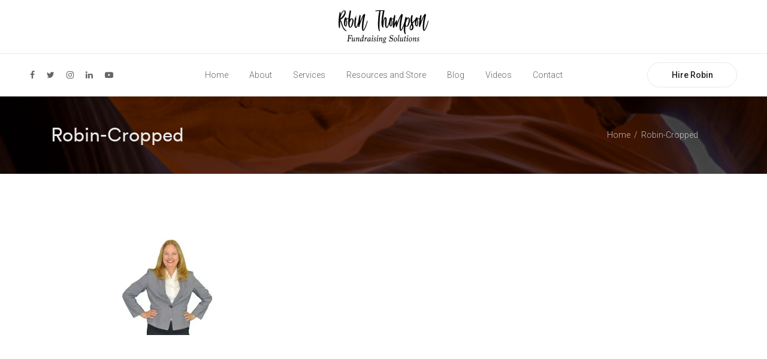

--- FILE ---
content_type: text/css
request_url: https://www.robinthompson.com/wp-content/themes/webify/assets/css/style.css?ver=1.0.0
body_size: 14601
content:
/*-------------------------------------------------------------------------------------------------------------------------------*/
/*This is main CSS file that contains custom style rules used in this template*/
/*-------------------------------------------------------------------------------------------------------------------------------*/

/* Template Name: Weebfy */
/* Version: 1.0 Initial Release */
/* Build Date: 28-09-2018 */
/* Author: theme_bubble */

/*-------------------------------------------------------------------------------------------------------------------------------*/

/*========== Local Family ==========*/
@font-face {
  font-family: 'iconsmind';
  src: url('../fonts/iconsmind.ttf') format('truetype');
  font-weight: 300;
  font-style: normal;
}

.stack-right-dir {
  font-family: 'iconsmind';
}

@font-face {
  font-family: 'Circular';
  src: url('../fonts/circular-regular.ttf') format('truetype');
  font-weight: 400;
  font-style: normal;
}

/*========== Typography ==========*/

body {
  color: #666666;
  font-size: 14px;
  line-height: 1.6em;
  font-weight: 300;
  -webkit-font-smoothing: antialiased;
  font-family: 'Roboto', sans-serif;
  overflow-x: hidden;
}

h1,
h2,
h3,
h4,
h3,
h5,
h6 {
  font-weight: 400;
  color: #222;
  padding: 0;
  margin: 0 0 15px 0;
  line-height: 1.2em;
  font-family: 'Circular', sans-serif;
}

h1 a,
h2 a,
h3 a,
h4 a,
h3 a,
h5 a,
h6 a {
  color: inherit;
}

h1 {
  font-size: 2.857em;
}

h2 {
  font-size: 2.429em;
}

h3 {
  font-size: 1.857em;
}

h4 {
  font-size: 1.571em;
}

h5 {
  font-size: 1.286em;
}

h6 {
  font-size: 1.071em;
}

p {
  margin-bottom: 15px;
}

ul {
  margin: 0 0 15px 0;
  padding-left: 15px;
  list-style: square outside none;
}

ol {
  padding-left: 15px;
  margin-bottom: 15px;
}

dfn,
cite,
em,
i {
  font-style: italic;
}

blockquote {
  margin: 0 15px;
}

address {
  margin: 0 0 15px;
}

img {
  border: 0;
  max-width: 100%;
  height: auto;
  max-height: 100%;
}

a {
  color: inherit;
  text-decoration: none;
  background-color: transparent;
  -webkit-transition: all 0.3s ease;
  -o-transition: all 0.3s ease;
  transition: all 0.3s ease;
}

a:hover,
a:focus,
a:active {
  color: #222;
  text-decoration: none;
}

a:focus,
a:hover,
a:active {
  outline: none;
}

/*========== Font Weight ==========*/

.tb-fw-light {
  font-weight: 300;
}

.tb-fw-regular {
  font-weight: 400;
}

.tb-fw-medium {
  font-weight: 500;
}

.tb-fw-semibold {
  font-weight: 600;
}

.tb-fw-bold {
  font-weight: 700;
}

.tb-fw-black {
  font-weight: 900;
}

/*========== Letter Spacing ==========*/

.tb-spacing1 {
  letter-spacing: 1px;
}

.tb-spacing2 {
  letter-spacing: 2px;
}

.tb-spacing3 {
  letter-spacing: 3px;
}

.tb-spacing4 {
  letter-spacing: 4px;
}

.tb-spacing5 {
  letter-spacing: 5px;
}

/*========== Color and BG Color ==========*/

.tb-black222-c {
  color: #222;
}

.tb-black111-c {
  color: #111;
}

.tb-grayb5b5b5-c {
  color: #b5b5b5;
}

.tb-488bf8-c {
  color: #488bf8;
}

.tb-666-c {
  color: #666;
}

.tb-white-c {
  color: #fff;
}

.tb-white-c1 {
  color: rgba(255, 255, 255, 0.1);
}

.tb-white-c2 {
  color: rgba(255, 255, 255, 0.2);
}

.tb-white-c3 {
  color: rgba(255, 255, 255, 0.3);
}

.tb-white-c4 {
  color: rgba(255, 255, 255, 0.4);
}

.tb-white-c5 {
  color: rgba(255, 255, 255, 0.5);
}

.tb-white-c6 {
  color: rgba(255, 255, 255, 0.6);
}

.tb-white-c7 {
  color: rgba(255, 255, 255, 0.7);
}

.tb-white-c8 {
  color: rgba(255, 255, 255, 0.8);
}

.tb-white-c9 {
  color: rgba(255, 255, 255, 0.9);
}

.tb-white-bg {
  background-color: #fff;
}

.tb-111-bg {
  background-color: #111;
}

.tb-323f4a-bg {
  background-color: #323f4a;
}

.tb-262626-bg {
  background-color: #262626
}

.tb-fbfbfb-bg {
  background-color: #fbfbfb;
}

.tb-fafafa-bg {
  background-color: #fafafa;
}

.tb-f2f2f2-bg {
  background-color: #f2f2f2;
}

.tb-f9f9f9-bg {
  background-color: #f9f9f9;
}

.tb-171717-bg {
  background-color: #171717;
}

.tb-12233f-bg {
  background-color: #12233f;
}

.tb-282828-bg {
  background-color: #282828;
}

.tb-7a77d0-bg {
  background-color: #7a77d0;
}

.tb-ping-gray-bg {
  background-color: #fff4f0;
}

/*========== Box Shadow ==========*/
.tb-box-shadow1 {
  -webkit-box-shadow: 0px 2px 43px 0px rgba(2, 2, 2, 0.07);
  box-shadow: 0px 2px 43px 0px rgba(2, 2, 2, 0.07);
  border-radius: 4px;
}

.tb-box-shadow2 {
  border-radius: 4px;
  -webkit-box-shadow: 0px 5px 68px 0px rgba(2, 2, 2, 0.07);
  box-shadow: 0px 5px 68px 0px rgba(2, 2, 2, 0.07);
}

.tb-border {
  border: 1px solid #eaeaea;
}

/*========== Border Radius ==========*/
.tb-radious-2 {
  border-radius: 2px;
  overflow: hidden;
}

.tb-radious-3 {
  border-radius: 3px;
  overflow: hidden;
}

.tb-radious-4 {
  border-radius: 4px;
  overflow: hidden;
}

.tb-radious-5 {
  border-radius: 5px;
  overflow: hidden;
}

.tb-radious-10 {
  border-radius: 10px;
  overflow: hidden;
}

.tb-radious-20 {
  border-radius: 20px;
  overflow: hidden;
}

.tb-radious-50 {
  border-radius: 50% !important;
  overflow: hidden;
}

/*========== Spacing ==========*/

.marg-lg-b0 {
  height: 0px
}

.marg-lg-b4 {
  height: 4px
}

.marg-lg-b5 {
  height: 5px
}

.marg-lg-b10 {
  height: 10px
}

.marg-lg-b15 {
  height: 15px
}

.marg-lg-b20 {
  height: 20px
}

.marg-lg-b25 {
  height: 25px
}

.marg-lg-b30 {
  height: 30px
}

.marg-lg-b35 {
  height: 35px
}

.marg-lg-b40 {
  height: 40px
}

.marg-lg-b45 {
  height: 45px
}

.marg-lg-b50 {
  height: 50px
}

.marg-lg-b55 {
  height: 55px
}

.marg-lg-b60 {
  height: 60px
}

.marg-lg-b65 {
  height: 65px
}

.marg-lg-b70 {
  height: 70px
}

.marg-lg-b75 {
  height: 75px
}

.marg-lg-b80 {
  height: 80px
}

.marg-lg-b85 {
  height: 85px
}

.marg-lg-b90 {
  height: 90px
}

.marg-lg-b95 {
  height: 95px
}

.marg-lg-b100 {
  height: 100px
}

.marg-lg-b105 {
  height: 105px
}

.marg-lg-b110 {
  height: 110px
}

.marg-lg-b115 {
  height: 115px
}

.marg-lg-b120 {
  height: 120px
}

.marg-lg-b125 {
  height: 125px
}

.marg-lg-b130 {
  height: 130px
}

.marg-lg-b135 {
  height: 135px
}

.marg-lg-b140 {
  height: 140px
}

.marg-lg-b145 {
  height: 145px
}

.marg-lg-b150 {
  height: 150px
}

.marg-lg-b155 {
  height: 155px
}

.marg-lg-b160 {
  height: 160px
}

.marg-lg-b165 {
  height: 165px
}

.marg-lg-b170 {
  height: 170px
}

.marg-lg-b175 {
  height: 175px
}

.marg-lg-b180 {
  height: 180px
}

.marg-lg-b185 {
  height: 185px
}

.marg-lg-b190 {
  height: 190px
}

.marg-lg-b195 {
  height: 195px
}

.marg-lg-b200 {
  height: 200px
}

.marg-lg-b205 {
  height: 205px
}

.marg-lg-b210 {
  height: 210px
}

/*========== Font Size ==========*/
.tb-f5-lg {
  font-size: 5px;
}

.tb-f6-lg {
  font-size: 6px;
}

.tb-f7-lg {
  font-size: 7px;
}

.tb-f8-lg {
  font-size: 8px;
}

.tb-f9-lg {
  font-size: 9px;
}

.tb-f10-lg {
  font-size: 10px;
}

.tb-f11-lg {
  font-size: 11px;
}

.tb-f12-lg {
  font-size: 12px;
}

.tb-f13-lg {
  font-size: 13px;
}

.tb-f14-lg {
  font-size: 14px;
}

.tb-f15-lg {
  font-size: 15px;
}

.tb-f16-lg {
  font-size: 16px;
}

.tb-f17-lg {
  font-size: 17px;
}

.tb-f18-lg {
  font-size: 18px;
}

.tb-f19-lg {
  font-size: 19px;
}

.tb-f20-lg {
  font-size: 20px;
}

.tb-f21-lg {
  font-size: 21px;
}

.tb-f22-lg {
  font-size: 22px;
}

.tb-f23-lg {
  font-size: 23px;
}

.tb-f24-lg {
  font-size: 24px;
}

.tb-f25-lg {
  font-size: 25px;
}

.tb-f26-lg {
  font-size: 26px;
}

.tb-f27-lg {
  font-size: 27px;
}

.tb-f28-lg {
  font-size: 28px;
}

.tb-f29-lg {
  font-size: 29px;
}

.tb-f30-lg {
  font-size: 30px;
}

.tb-f31-lg {
  font-size: 31px;
}

.tb-f32-lg {
  font-size: 32px;
}

.tb-f33-lg {
  font-size: 33px;
}

.tb-f34-lg {
  font-size: 34px;
}

.tb-f35-lg {
  font-size: 35px;
}

.tb-f36-lg {
  font-size: 36px;
}

.tb-f37-lg {
  font-size: 37px;
}

.tb-f38-lg {
  font-size: 38px;
}

.tb-f39-lg {
  font-size: 39px;
}

.tb-f40-lg {
  font-size: 40px;
}

.tb-f41-lg {
  font-size: 41px;
}

.tb-f42-lg {
  font-size: 42px;
}

.tb-f43-lg {
  font-size: 43px;
}

.tb-f44-lg {
  font-size: 44px;
}

.tb-f45-lg {
  font-size: 45px;
}

.tb-f46-lg {
  font-size: 46px;
}

.tb-f47-lg {
  font-size: 47px;
}

.tb-f48-lg {
  font-size: 48px;
}

.tb-f49-lg {
  font-size: 49px;
}

.tb-f50-lg {
  font-size: 50px;
}

.tb-f51-lg {
  font-size: 51px;
}

.tb-f52-lg {
  font-size: 52px;
}

.tb-f53-lg {
  font-size: 53px;
}

.tb-f54-lg {
  font-size: 54px;
}

.tb-f55-lg {
  font-size: 55px;
}

.tb-f56-lg {
  font-size: 56px;
}

.tb-f57-lg {
  font-size: 57px;
}

.tb-f58-lg {
  font-size: 58px;
}

.tb-f59-lg {
  font-size: 59px;
}

.tb-f60-lg {
  font-size: 60px;
}

.tb-f61-lg {
  font-size: 61px;
}

.tb-f62-lg {
  font-size: 62px;
}

.tb-f63-lg {
  font-size: 63px;
}

.tb-f64-lg {
  font-size: 64px;
}

.tb-f65-lg {
  font-size: 65px;
}

.tb-f66-lg {
  font-size: 66px;
}

.tb-f67-lg {
  font-size: 67px;
}

.tb-f68-lg {
  font-size: 68px;
}

.tb-f69-lg {
  font-size: 69px;
}

.tb-f70-lg {
  font-size: 70px;
}

.tb-f71-lg {
  font-size: 71px;
}

.tb-f72-lg {
  font-size: 72px;
}

.tb-f73-lg {
  font-size: 73px;
}

.tb-f74-lg {
  font-size: 74px;
}

.tb-f75-lg {
  font-size: 75px;
}

.tb-f76-lg {
  font-size: 76px;
}

.tb-f77-lg {
  font-size: 77px;
}

.tb-f78-lg {
  font-size: 78px;
}

.tb-f79-lg {
  font-size: 79px;
}

.tb-f80-lg {
  font-size: 80px;
}

.tb-f81-lg {
  font-size: 81px;
}

.tb-f82-lg {
  font-size: 82px;
}

.tb-f83-lg {
  font-size: 83px;
}

.tb-f84-lg {
  font-size: 84px;
}

.tb-f85-lg {
  font-size: 85px;
}

.tb-f86-lg {
  font-size: 86px;
}

.tb-f87-lg {
  font-size: 87px;
}

.tb-f88-lg {
  font-size: 88px;
}

.tb-f89-lg {
  font-size: 89px;
}

.tb-f90-lg {
  font-size: 90px;
}

.tb-f91-lg {
  font-size: 91px;
}

.tb-f92-lg {
  font-size: 92px;
}

.tb-f93-lg {
  font-size: 93px;
}

.tb-f94-lg {
  font-size: 94px;
}

.tb-f95-lg {
  font-size: 95px;
}

.tb-f96-lg {
  font-size: 96px;
}

.tb-f97-lg {
  font-size: 97px;
}

.tb-f98-lg {
  font-size: 98px;
}

.tb-f99-lg {
  font-size: 99px;
}

.tb-f100-lg {
  font-size: 100px;
}

/*========== Line Height ==========*/
.tb-line0-7 {
  line-height: 0.7em;
}

.tb-line0-72 {
  line-height: 0.72em;
}

.tb-line0-75 {
  line-height: 0.75em;
}

.tb-line0-8 {
  line-height: 0.8em;
}

.tb-line0-9 {
  line-height: 0.9em;
}

.tb-line1 {
  line-height: 1em;
}

.tb-line1-1 {
  line-height: 1.1em;
}

.tb-line1-13 {
  line-height: 1.13em;
}

.tb-line1-14 {
  line-height: 1.14em;
}

.tb-line1-2 {
  line-height: 1.2em;
}

.tb-line1-23 {
  line-height: 1.23em;
}

.tb-line1-25 {
  line-height: 1.25em;
}

.tb-line1-27 {
  line-height: 1.27em;
}

.tb-line1-3 {
  line-height: 1.3em;
}

.tb-line1-39 {
  line-height: 1.39em;
}

.tb-line1-43 {
  line-height: 1.43em;
}

.tb-line1-5 {
  line-height: 1.5em;
}

.tb-line1-54 {
  line-height: 1.54em;
}

.tb-line1-56 {
  line-height: 1.56em;
}

.tb-line1-6 {
  line-height: 1.6em;
}

.tb-line1-62 {
  line-height: 1.62em;
}

.tb-line1-64 {
  line-height: 1.64em;
}

.tb-line1-67 {
  line-height: 1.67em;
}

.tb-line1-7 {
  line-height: 1.7em;
}

.tb-line1-8 {
  line-height: 1.8em;
}

.tb-line1-75 {
  line-height: 1.75em;
}

.tb-line1-78 {
  line-height: 1.78em;
}

.tb-line1-69 {
  line-height: 1.69em;
}

.tb-line2 {
  line-height: 2em;
}

.tb-line2-5 {
  line-height: 2.5em;
}


@media (max-width: 1199px) {

  /*========== Spacing ==========*/
  .marg-md-b0 {
    height: 0px
  }

  .marg-md-b5 {
    height: 5px
  }

  .marg-md-b10 {
    height: 10px
  }

  .marg-md-b15 {
    height: 15px
  }

  .marg-md-b20 {
    height: 20px
  }

  .marg-md-b25 {
    height: 25px
  }

  .marg-md-b30 {
    height: 30px
  }

  .marg-md-b35 {
    height: 35px
  }

  .marg-md-b40 {
    height: 40px
  }

  .marg-md-b45 {
    height: 45px
  }

  .marg-md-b50 {
    height: 50px
  }

  .marg-md-b55 {
    height: 55px
  }

  .marg-md-b60 {
    height: 60px
  }

  .marg-md-b65 {
    height: 65px
  }

  .marg-md-b70 {
    height: 70px
  }

  .marg-md-b75 {
    height: 75px
  }

  .marg-md-b80 {
    height: 80px
  }

  .marg-md-b85 {
    height: 85px
  }

  .marg-md-b90 {
    height: 90px
  }

  .marg-md-b95 {
    height: 95px
  }

  .marg-md-b100 {
    height: 100px
  }

  .marg-md-b105 {
    height: 105px
  }

  .marg-md-b110 {
    height: 110px
  }

  .marg-md-b115 {
    height: 115px
  }

  .marg-md-b120 {
    height: 120px
  }

  .marg-md-b125 {
    height: 125px
  }

  .marg-md-b130 {
    height: 130px
  }

  .marg-md-b135 {
    height: 135px
  }

  .marg-md-b140 {
    height: 140px
  }

  .marg-md-b145 {
    height: 145px
  }

  .marg-md-b150 {
    height: 150px
  }

  .marg-md-b155 {
    height: 155px
  }

  .marg-md-b160 {
    height: 160px
  }

  .marg-md-b165 {
    height: 165px
  }

  .marg-md-b170 {
    height: 170px
  }

  .marg-md-b175 {
    height: 175px
  }

  .marg-md-b180 {
    height: 180px
  }

  .marg-md-b185 {
    height: 185px
  }

  .marg-md-b190 {
    height: 190px
  }

  .marg-md-b195 {
    height: 195px
  }

  .marg-md-b200 {
    height: 200px
  }

  .marg-md-b205 {
    height: 205px
  }

  .marg-md-b210 {
    height: 210px
  }
}

@media (max-width: 991px) {

  .marg-sm-b0 {
    height: 0px
  }

  .marg-sm-b5 {
    height: 5px
  }

  .marg-sm-b10 {
    height: 10px
  }

  .marg-sm-b15 {
    height: 15px
  }

  .marg-sm-b20 {
    height: 20px
  }

  .marg-sm-b25 {
    height: 25px
  }

  .marg-sm-b30 {
    height: 30px
  }

  .marg-sm-b35 {
    height: 35px
  }

  .marg-sm-b40 {
    height: 40px
  }

  .marg-sm-b45 {
    height: 45px
  }

  .marg-sm-b50 {
    height: 50px
  }

  .marg-sm-b55 {
    height: 55px
  }

  .marg-sm-b60 {
    height: 60px
  }

  .marg-sm-b65 {
    height: 65px
  }

  .marg-sm-b70 {
    height: 70px
  }

  .marg-sm-b75 {
    height: 75px
  }

  .marg-sm-b80 {
    height: 80px
  }

  .marg-sm-b85 {
    height: 85px
  }

  .marg-sm-b90 {
    height: 90px
  }

  .marg-sm-b95 {
    height: 95px
  }

  .marg-sm-b100 {
    height: 100px
  }

  .marg-sm-b105 {
    height: 105px
  }

  .marg-sm-b110 {
    height: 110px
  }

  .marg-sm-b115 {
    height: 115px
  }

  .marg-sm-b120 {
    height: 120px
  }

  .marg-sm-b125 {
    height: 125px
  }

  .marg-sm-b130 {
    height: 130px
  }

  .marg-sm-b135 {
    height: 135px
  }

  .marg-sm-b140 {
    height: 140px
  }

  .marg-sm-b145 {
    height: 145px
  }

  .marg-sm-b150 {
    height: 150px
  }

  .marg-sm-b155 {
    height: 155px
  }

  .marg-sm-b160 {
    height: 160px
  }

  .marg-sm-b165 {
    height: 165px
  }

  .marg-sm-b170 {
    height: 170px
  }

  .marg-sm-b175 {
    height: 175px
  }

  .marg-sm-b180 {
    height: 180px
  }

  .marg-sm-b185 {
    height: 185px
  }

  .marg-sm-b190 {
    height: 190px
  }

  .marg-sm-b195 {
    height: 195px
  }

  .marg-sm-b200 {
    height: 200px
  }

  .marg-sm-b205 {
    height: 205px
  }

  .marg-sm-b210 {
    height: 210px
  }

  /*========== Font Size ==========*/
  .tb-f5-sm {
    font-size: 5px;
  }

  .tb-f6-sm {
    font-size: 6px;
  }

  .tb-f7-sm {
    font-size: 7px;
  }

  .tb-f8-sm {
    font-size: 8px;
  }

  .tb-f9-sm {
    font-size: 9px;
  }

  .tb-f10-sm {
    font-size: 10px;
  }

  .tb-f11-sm {
    font-size: 11px;
  }

  .tb-f12-sm {
    font-size: 12px;
  }

  .tb-f13-sm {
    font-size: 13px;
  }

  .tb-f14-sm {
    font-size: 14px;
  }

  .tb-f15-sm {
    font-size: 15px;
  }

  .tb-f16-sm {
    font-size: 16px;
  }

  .tb-f17-sm {
    font-size: 17px;
  }

  .tb-f18-sm {
    font-size: 18px;
  }

  .tb-f19-sm {
    font-size: 19px;
  }

  .tb-f20-sm {
    font-size: 20px;
  }

  .tb-f21-sm {
    font-size: 21px;
  }

  .tb-f22-sm {
    font-size: 22px;
  }

  .tb-f23-sm {
    font-size: 23px;
  }

  .tb-f24-sm {
    font-size: 24px;
  }

  .tb-f25-sm {
    font-size: 25px;
  }

  .tb-f26-sm {
    font-size: 26px;
  }

  .tb-f27-sm {
    font-size: 27px;
  }

  .tb-f28-sm {
    font-size: 28px;
  }

  .tb-f29-sm {
    font-size: 29px;
  }

  .tb-f30-sm {
    font-size: 30px;
  }

  .tb-f31-sm {
    font-size: 31px;
  }

  .tb-f32-sm {
    font-size: 32px;
  }

  .tb-f33-sm {
    font-size: 33px;
  }

  .tb-f34-sm {
    font-size: 34px;
  }

  .tb-f35-sm {
    font-size: 35px;
  }

  .tb-f36-sm {
    font-size: 36px;
  }

  .tb-f37-sm {
    font-size: 37px;
  }

  .tb-f38-sm {
    font-size: 38px;
  }

  .tb-f39-sm {
    font-size: 39px;
  }

  .tb-f40-sm {
    font-size: 40px;
  }

  .tb-f41-sm {
    font-size: 41px;
  }

  .tb-f42-sm {
    font-size: 42px;
  }

  .tb-f43-sm {
    font-size: 43px;
  }

  .tb-f44-sm {
    font-size: 44px;
  }

  .tb-f45-sm {
    font-size: 45px;
  }

  .tb-f46-sm {
    font-size: 46px;
  }

  .tb-f47-sm {
    font-size: 47px;
  }

  .tb-f48-sm {
    font-size: 48px;
  }

  .tb-f49-sm {
    font-size: 49px;
  }

  .tb-f50-sm {
    font-size: 50px;
  }

  .tb-f51-sm {
    font-size: 51px;
  }

  .tb-f52-sm {
    font-size: 52px;
  }

  .tb-f53-sm {
    font-size: 53px;
  }

  .tb-f54-sm {
    font-size: 54px;
  }

  .tb-f55-sm {
    font-size: 55px;
  }

  .tb-f56-sm {
    font-size: 56px;
  }

  .tb-f57-sm {
    font-size: 57px;
  }

  .tb-f58-sm {
    font-size: 58px;
  }

  .tb-f59-sm {
    font-size: 59px;
  }

  .tb-f60-sm {
    font-size: 60px;
  }

  .tb-f61-sm {
    font-size: 61px;
  }

  .tb-f62-sm {
    font-size: 62px;
  }

  .tb-f63-sm {
    font-size: 63px;
  }

  .tb-f64-sm {
    font-size: 64px;
  }

  .tb-f65-sm {
    font-size: 65px;
  }

  .tb-f66-sm {
    font-size: 66px;
  }

  .tb-f67-sm {
    font-size: 67px;
  }

  .tb-f68-sm {
    font-size: 68px;
  }

  .tb-f69-sm {
    font-size: 69px;
  }

  .tb-f70-sm {
    font-size: 70px;
  }

  .tb-f71-sm {
    font-size: 71px;
  }

  .tb-f72-sm {
    font-size: 72px;
  }

  .tb-f73-sm {
    font-size: 73px;
  }

  .tb-f74-sm {
    font-size: 74px;
  }

  .tb-f75-sm {
    font-size: 75px;
  }

  .tb-f76-sm {
    font-size: 76px;
  }

  .tb-f77-sm {
    font-size: 77px;
  }

  .tb-f78-sm {
    font-size: 78px;
  }

  .tb-f79-sm {
    font-size: 79px;
  }

  .tb-f80-sm {
    font-size: 80px;
  }

  .tb-f81-sm {
    font-size: 81px;
  }

  .tb-f82-sm {
    font-size: 82px;
  }

  .tb-f83-sm {
    font-size: 83px;
  }

  .tb-f84-sm {
    font-size: 84px;
  }

  .tb-f85-sm {
    font-size: 85px;
  }

  .tb-f86-sm {
    font-size: 86px;
  }

  .tb-f87-sm {
    font-size: 87px;
  }

  .tb-f88-sm {
    font-size: 88px;
  }

  .tb-f89-sm {
    font-size: 89px;
  }

  .tb-f90-sm {
    font-size: 90px;
  }

  .tb-f91-sm {
    font-size: 91px;
  }

  .tb-f92-sm {
    font-size: 92px;
  }

  .tb-f93-sm {
    font-size: 93px;
  }

  .tb-f94-sm {
    font-size: 94px;
  }

  .tb-f95-sm {
    font-size: 95px;
  }

  .tb-f96-sm {
    font-size: 96px;
  }

  .tb-f97-sm {
    font-size: 97px;
  }

  .tb-f98-sm {
    font-size: 98px;
  }

  .tb-f99-sm {
    font-size: 99px;
  }

  .tb-f100-sm {
    font-size: 100px;
  }
}

@media (max-width: 767px) {

  .marg-xs-b0 {
    height: 0px
  }

  .marg-xs-b5 {
    height: 5px
  }

  .marg-xs-b10 {
    height: 10px
  }

  .marg-xs-b15 {
    height: 15px
  }

  .marg-xs-b20 {
    height: 20px
  }

  .marg-xs-b25 {
    height: 25px
  }

  .marg-xs-b30 {
    height: 30px
  }

  .marg-xs-b35 {
    height: 35px
  }

  .marg-xs-b40 {
    height: 40px
  }

  .marg-xs-b45 {
    height: 45px
  }

  .marg-xs-b50 {
    height: 50px
  }

  .marg-xs-b55 {
    height: 55px
  }

  .marg-xs-b60 {
    height: 60px
  }

  .marg-xs-b65 {
    height: 65px
  }

  .marg-xs-b70 {
    height: 70px
  }

  .marg-xs-b75 {
    height: 75px
  }

  .marg-xs-b80 {
    height: 80px
  }

  .marg-xs-b85 {
    height: 85px
  }

  .marg-xs-b90 {
    height: 90px
  }

  .marg-xs-b95 {
    height: 95px
  }

  .marg-xs-b100 {
    height: 100px
  }

  .marg-xs-b105 {
    height: 105px
  }

  .marg-xs-b110 {
    height: 110px
  }

  .marg-xs-b115 {
    height: 115px
  }

  .marg-xs-b120 {
    height: 120px
  }

  .marg-xs-b125 {
    height: 125px
  }

  .marg-xs-b130 {
    height: 130px
  }

  .marg-xs-b135 {
    height: 135px
  }

  .marg-xs-b140 {
    height: 140px
  }

  .marg-xs-b145 {
    height: 145px
  }

  .marg-xs-b150 {
    height: 150px
  }

  .marg-xs-b155 {
    height: 155px
  }

  .marg-xs-b160 {
    height: 160px
  }

  .marg-xs-b165 {
    height: 165px
  }

  .marg-xs-b170 {
    height: 170px
  }

  .marg-xs-b175 {
    height: 175px
  }

  .marg-xs-b180 {
    height: 180px
  }

  .marg-xs-b185 {
    height: 185px
  }

  .marg-xs-b190 {
    height: 190px
  }

  .marg-xs-b195 {
    height: 195px
  }

  .marg-xs-b200 {
    height: 200px
  }

  .marg-xs-b205 {
    height: 205px
  }

  .marg-xs-b210 {
    height: 210px
  }
}

/*========== Flex Box ==========*/

.tb-flex {
  display: -webkit-box;
  display: -ms-flexbox;
  display: flex;
  -webkit-box-pack: center;
  -ms-flex-pack: center;
  justify-content: center;
  -webkit-box-align: center;
  -ms-flex-align: center;
  align-items: center;
  -ms-flex-wrap: wrap;
  flex-wrap: wrap;
}

.tb-flex-start {
  display: -webkit-box;
  display: -ms-flexbox;
  display: flex;
  -ms-flex-wrap: wrap;
  flex-wrap: wrap;
}

.tb-flex-between {
  display: -webkit-box;
  display: -ms-flexbox;
  display: flex;
  -webkit-box-pack: justify;
  -ms-flex-pack: justify;
  justify-content: space-between;
  -ms-flex-wrap: wrap;
  flex-wrap: wrap;
}

.tb-flex-between-end {
  display: -webkit-box;
  display: -ms-flexbox;
  display: flex;
  -webkit-box-pack: justify;
  -ms-flex-pack: justify;
  justify-content: space-between;
  -webkit-box-align: end;
  -ms-flex-align: end;
  align-items: flex-end;
  -ms-flex-wrap: wrap;
  flex-wrap: wrap;
}

.tb-flex-between-center {
  display: -webkit-box;
  display: -ms-flexbox;
  display: flex;
  -webkit-box-pack: justify;
  -ms-flex-pack: justify;
  justify-content: space-between;
  -webkit-box-align: center;
  -ms-flex-align: center;
  align-items: center;
}

.tb-flex-align-center {
  display: -webkit-box;
  display: -ms-flexbox;
  display: flex;
  -webkit-box-align: center;
  -ms-flex-align: center;
  align-items: center;
  -ms-flex-wrap: wrap;
  flex-wrap: wrap;
}

/*========== Margin Padding ==========*/

.tb-mp0 {
  margin: 0;
  padding: 0;
  list-style: none;
}

.tb-m0 {
  margin: 0;
}

.tb-pt1 {
  padding-top: 1px;
}

.tb-p0 {
  padding: 0;
}

.tb-ml-auto {
  margin-left: auto;
}

.tb-mr-auto {
  margin-right: auto;
}

.tb-m-auto {
  margin: auto;
}

/*Minus Margin*/
.tb-mt-1 {
  margin-top: -1px;
}

.tb-mt-2 {
  margin-top: -2px;
}

.tb-mt-3 {
  margin-top: -3px;
}

.tb-mt-4 {
  margin-top: -4px;
}

.tb-mt-5 {
  margin-top: -5px;
}

.tb-mt-6 {
  margin-top: -6px;
}

.tb-mt-7 {
  margin-top: -7px;
}

.tb-mt-8 {
  margin-top: -8px;
}

.tb-mt-9 {
  margin-top: -9px;
}

.tb-mt-10 {
  margin-top: -10px;
}

.tb-mt-11 {
  margin-top: -11px;
}

.tb-mt-12 {
  margin-top: -12px;
}

.tb-mt-13 {
  margin-top: -13px;
}

.tb-mt-14 {
  margin-top: -14px;
}

.tb-mt-15 {
  margin-top: -15px;
}

.tb-mt-30 {
  margin-top: -30px;
}

.tb-mb-1 {
  margin-bottom: -1px;
}

.tb-mb-2 {
  margin-bottom: -2px;
}

.tb-mb-3 {
  margin-bottom: -3px;
}

.tb-mb-4 {
  margin-bottom: -4px;
}

.tb-mb-5 {
  margin-bottom: -5px;
}

.tb-mb-6 {
  margin-bottom: -6px;
}

.tb-mb-7 {
  margin-bottom: -7px;
}

.tb-mb-8 {
  margin-bottom: -8px;
}

.tb-mb-9 {
  margin-bottom: -9px;
}

.tb-mb-10 {
  margin-bottom: -10px;
}

.tb-mb-11 {
  margin-bottom: -11px;
}

.tb-mb-12 {
  margin-bottom: -12px;
}

.tb-mb-13 {
  margin-bottom: -13px;
}

.tb-mb-14 {
  margin-bottom: -14px;
}

.tb-mb-15 {
  margin-bottom: -15px;
}

/*Plus Margin*/
.tb-mt1 {
  margin-top: 1px;
}

.tb-mt2 {
  margin-top: 2px;
}

.tb-mt3 {
  margin-top: 3px;
}

.tb-mt4 {
  margin-top: 4px;
}

.tb-mt5 {
  margin-top: 5px;
}

.tb-mt6 {
  margin-top: 6px;
}

.tb-mt7 {
  margin-top: 7px;
}

.tb-mt8 {
  margin-top: 8px;
}

.tb-mt9 {
  margin-top: 9px;
}

.tb-mt10 {
  margin-top: 10px;
}

.tb-mb1 {
  margin-bottom: 1px;
}

.tb-mb2 {
  margin-bottom: 2px;
}

.tb-mb3 {
  margin-bottom: 3px;
}

.tb-mb4 {
  margin-bottom: 4px;
}

.tb-mb5 {
  margin-bottom: 5px;
}

.tb-mb6 {
  margin-bottom: 6px;
}

.tb-mb7 {
  margin-bottom: 7px;
}

.tb-mb8 {
  margin-bottom: 8px;
}

.tb-mb9 {
  margin-bottom: 9px;
}

.tb-mb10 {
  margin-bottom: 10px;
}

@media screen and (max-width: 991px) {

  /*Minus Margin*/
  .tb-mt-1-sm {
    margin-top: -1px;
  }

  .tb-mt-2-sm {
    margin-top: -2px;
  }

  .tb-mt-3-sm {
    margin-top: -3px;
  }

  .tb-mt-4-sm {
    margin-top: -4px;
  }

  .tb-mt-5-sm {
    margin-top: -5px;
  }

  .tb-mt-6-sm {
    margin-top: -6px;
  }

  .tb-mt-7-sm {
    margin-top: -7px;
  }

  .tb-mt-8-sm {
    margin-top: -8px;
  }

  .tb-mt-9-sm {
    margin-top: -9px;
  }

  .tb-mt-10-sm {
    margin-top: -10px;
  }

  .tb-mt-11-sm {
    margin-top: -11px;
  }

  .tb-mt-12-sm {
    margin-top: -12px;
  }

  .tb-mt-13-sm {
    margin-top: -13px;
  }

  .tb-mt-14-sm {
    margin-top: -14px;
  }

  .tb-mt-15-sm {
    margin-top: -15px;
  }

  .tb-mb-1-sm {
    margin-bottom: -1px;
  }

  .tb-mb-2-sm {
    margin-bottom: -2px;
  }

  .tb-mb-3-sm {
    margin-bottom: -3px;
  }

  .tb-mb-4-sm {
    margin-bottom: -4px;
  }

  .tb-mb-5-sm {
    margin-bottom: -5px;
  }

  .tb-mb-6-sm {
    margin-bottom: -6px;
  }

  .tb-mb-7-sm {
    margin-bottom: -7px;
  }

  .tb-mb-8-sm {
    margin-bottom: -8px;
  }

  .tb-mb-9-sm {
    margin-bottom: -9px;
  }

  .tb-mb-10-sm {
    margin-bottom: -10px;
  }

  .tb-mb-11-sm {
    margin-bottom: -11px;
  }

  .tb-mb-12-sm {
    margin-bottom: -12px;
  }

  .tb-mb-13-sm {
    margin-bottom: -13px;
  }

  .tb-mb-14-sm {
    margin-bottom: -14px;
  }

  .tb-mb-15-sm {
    margin-bottom: -15px;
  }

  /*Plus Margin*/
  .tb-mt1-sm {
    margin-top: 1px;
  }

  .tb-mt2-sm {
    margin-top: 2px;
  }

  .tb-mt3-sm {
    margin-top: 3px;
  }

  .tb-mt4-sm {
    margin-top: 4px;
  }

  .tb-mt5-sm {
    margin-top: 5px;
  }

  .tb-mt6-sm {
    margin-top: 6px;
  }

  .tb-mt7-sm {
    margin-top: 7px;
  }

  .tb-mt8-sm {
    margin-top: 8px;
  }

  .tb-mt9-sm {
    margin-top: 9px;
  }

  .tb-mt10-sm {
    margin-top: 10px;
  }

  .tb-mb1-sm {
    margin-bottom: 1px;
  }

  .tb-mb2-sm {
    margin-bottom: 2px;
  }

  .tb-mb3-sm {
    margin-bottom: 3px;
  }

  .tb-mb4-sm {
    margin-bottom: 4px;
  }

  .tb-mb5-sm {
    margin-bottom: 5px;
  }

  .tb-mb6-sm {
    margin-bottom: 6px;
  }

  .tb-mb7-sm {
    margin-bottom: 7px;
  }

  .tb-mb8-sm {
    margin-bottom: 8px;
  }

  .tb-mb9-sm {
    margin-bottom: 9px;
  }

  .tb-mb10-sm {
    margin-bottom: 10px;
  }
}

/*========== General Style ==========*/
.tb-zoom-in1 {
  -webkit-transition: all 0.4s ease;
  -o-transition: all 0.4s ease;
  transition: all 0.4s ease;
}

.tb-zoom:hover .tb-zoom-in1 {
  -webkit-transform: scale(1.06);
  -ms-transform: scale(1.06);
  transform: scale(1.06);
}

.tb-relative {
  position: relative;
}

.tb-absolute {
  position: absolute;
}

.tb-hidden {
  display: none;
}

.tb-parallax {
  background-position: center center;
  background-repeat: no-repeat;
  background-size: cover;
  background-attachment: fixed !important;
}

.tb-sticky-footer {
  width: 100%;
  position: fixed;
  bottom: 0;
  left: 0;
  z-index: -1;
}

.tb-content {
  background-color: #fff;
  z-index: 10;
}

.tb-link-wrap {
  position: absolute;
  height: 100%;
  width: 100%;
  z-index: 2;
  opacity: 0;
}

.tb-sample-text p:last-child {
  margin-bottom: 0;
}

.tb-bg {
  background-size: cover;
  background-repeat: no-repeat;
  background-position: center;
}

.tb-overflow-hidden {
  overflow: hidden;
  display: block;
}

hr {
  margin: 0;
  border-color: #eaeaea;
}

.tb-absolute-link {
  position: absolute;
  height: 100%;
  width: 100%;
  left: 0;
  top: 0;
}

.tb-sidebar-padd {
  padding: 0 30px;
}

.row {
  margin-top: -30px;
}

.row>div {
  margin-top: 30px;
}

.tb-vertical-middle {
  height: 100%;
  display: -webkit-box;
  display: -ms-flexbox;
  display: flex;
  -webkit-box-align: center;
  -ms-flex-align: center;
  align-items: center;
  -ms-flex-wrap: wrap;
  flex-wrap: wrap;
}

.tb-vertical-middle .tb-vertical-middle-in {
  width: 100%;
}

/*Start Preloader*/
.tb-preloader {
  position: fixed;
  left: 0px;
  top: 0px;
  width: 100%;
  height: 100%;
  z-index: 5000;
  background: #fff;
  display: -webkit-box;
  display: -ms-flexbox;
  display: flex;
}

.tb-preloader .tb-preloader-in {
  height: 100px;
  width: 100px;
  position: absolute;
  top: 50%;
  left: 50%;
  z-index: 1;
  margin: -50px 0 0 -50px;
  display: -webkit-box;
  display: -ms-flexbox;
  display: flex;
  -webkit-box-align: center;
  -ms-flex-align: center;
  align-items: center;
  -webkit-box-pack: center;
  -ms-flex-pack: center;
  justify-content: center;
  padding: 25px;
}

.tb-preloader .tb-preloader-in:before {
  content: '';
  display: inline-block;
  width: 100px;
  height: 100px;
  position: absolute;
  left: 0;
  top: 0;
  border-top: 2px solid transparent;
  border-right: 2px solid #222;
  border-bottom: 2px solid transparent;
  border-left: 2px solid transparent;
  border-radius: 50%;
  -webkit-animation: rotate360 1s linear both infinite;
  animation: rotate360 1s linear both infinite;
}

@-webkit-keyframes rotate360 {
  0% {
    -webkit-transform: rotateZ(0);
    -ms-transform: rotateZ(0);
    transform: rotateZ(0)
  }

  100% {
    -webkit-transform: rotateZ(360deg);
    -ms-transform: rotateZ(360deg);
    transform: rotateZ(360deg)
  }
}

@keyframes rotate360 {
  0% {
    -webkit-transform: rotateZ(0);
    -ms-transform: rotateZ(0);
    transform: rotateZ(0)
  }

  100% {
    -webkit-transform: rotateZ(360deg);
    -ms-transform: rotateZ(360deg);
    transform: rotateZ(360deg)
  }
}

/*End Preloader*/
@media screen and (min-width: 991px) {
  .tb-token-pr35 {
    height: 100%;
  }

  .tb-token-pl35 {
    padding-left: 35px;
    height: 100%;
  }

  .tb-right-padd-20,
  .tb-yoga-middle-text {
    padding-right: 20px;
  }

  .tb-left-padd-20 {
    padding-left: 20px;
  }
}

[class^="flaticon-"]:before,
[class*=" flaticon-"]:before,
[class^="flaticon-"]:after,
[class*=" flaticon-"]:after {
  font-size: inherit;
  margin-left: 0 !important;
}

/*=== Video Popup ===*/
.tb-pd-video .tb-video-open,
.tb-sample-img .tb-video-open {
  position: absolute;
  left: 50%;
  top: 50%;
  -webkit-transform: translate(-50%, -50%);
  -ms-transform: translate(-50%, -50%);
  transform: translate(-50%, -50%);
  color: #fff;
  font-size: 68px;
  -webkit-transition: all 0.3s ease;
  -o-transition: all 0.3s ease;
  transition: all 0.3s ease;
  line-height: 48px;
}

.tb-pd-video .tb-video-open:hover,
.tb-sample-img .tb-video-open:hover {
  color: rgba(255, 255, 255, 0.7);
}

.tb-video-popup {
  position: fixed;
  z-index: 1000;
  top: 0;
  width: 100%;
  height: 100%;
  left: -100%;
  -webkit-transition-delay: 0.3s;
  -o-transition-delay: 0.3s;
  transition-delay: 0.3s;
}

.tb-video-popup.active {
  left: 0;
  -webkit-transition-delay: 0s;
  -o-transition-delay: 0s;
  transition-delay: 0s;
  left: 0;
}

.tb-video-popup-overlay {
  position: absolute;
  left: 0;
  right: 0;
  background: #000;
  -webkit-transition: all 0.4s ease-out;
  -o-transition: all 0.4s ease-out;
  transition: all 0.4s ease-out;
  opacity: 0;
}

.tb-video-popup.active .tb-video-popup-overlay {
  opacity: 0.8;
  height: 100%;
  background: rgba(0, 0, 0, 0.5);
}

.tb-video-popup-content {
  position: absolute;
  left: 0;
  top: 0;
  right: 0;
  bottom: 0;
  overflow: auto;
  -webkit-overflow-scrolling: touch;
  font-size: 0;
  text-align: center;
  -webkit-transition: all 0.4s ease-out;
  -o-transition: all 0.4s ease-out;
  transition: all 0.4s ease-out;
  -webkit-transform: translateY(100px);
  -ms-transform: translateY(100px);
  transform: translateY(100px);
  opacity: 0;
  visibility: hidden;
  padding: 15px;
}

.tb-video-popup.active .tb-video-popup-content {
  -webkit-transform: translateY(0);
  -ms-transform: translateY(0);
  transform: translateY(0);
  opacity: 1;
  visibility: visible;
}

.tb-video-popup-content:after {
  content: "";
  display: inline-block;
  height: 100%;
  vertical-align: middle;
}

.tb-video-popup-container {
  display: inline-block;
  position: relative;
  text-align: left;
  background: #fff;
  max-width: 1100px;
  width: 100%;
  vertical-align: middle;
}

.tb-video-popup-container .embed-responsive {
  width: 100%;
}

.embed-responsive {
  position: relative;
  display: block;
  height: 0;
  padding: 0;
  overflow: hidden;
  height: 100%;
}

.tb-video-popup-close {
  position: absolute;
  top: 0;
  right: 0;
  width: 40px;
  height: 40px;
  background: #d90d0d;
  cursor: pointer;
  -webkit-transition: all 0.4s ease-in-out;
  -o-transition: all 0.4s ease-in-out;
  transition: all 0.4s ease-in-out;
}

.tb-video-popup iframe {
  width: 100%;
  height: 100%;
  position: absolute;
}

.tb-video-popup-close:before {
  content: "";
  display: block;
  position: absolute;
  top: 50%;
  left: 50%;
  width: 20px;
  height: 1px;
  background: #fff;
  margin-left: -10px;
  -webkit-transform: rotate(-45deg);
  -ms-transform: rotate(-45deg);
  transform: rotate(-45deg);
  -webkit-transition: all 0.4s ease-in-out;
  -o-transition: all 0.4s ease-in-out;
  transition: all 0.4s ease-in-out;
}

.tb-video-popup-close:after {
  content: "";
  display: block;
  position: absolute;
  top: 50%;
  left: 50%;
  width: 20px;
  height: 1px;
  background: #fff;
  margin-left: -10px;
  -webkit-transform: rotate(45deg);
  -ms-transform: rotate(45deg);
  transform: rotate(45deg);
  -webkit-transition: all 0.4s ease-in-out;
  -o-transition: all 0.4s ease-in-out;
  transition: all 0.4s ease-in-out;
}

.tb-video-popup-close:hover:before,
.tb-video-popup-close:hover:after {
  background: #000;
}

.tb-video-popup-layer {
  position: absolute;
  left: 0;
  bottom: 0;
  right: 0;
}

.tb-video-popup-align {
  overflow: hidden;
}

/*=== End Video Popup ===*/

/*=== Light Box ===*/
.lg-outer .lg-thumb {
  margin-left: auto;
  margin-right: auto;
}

.lg-outer .lg-thumb-outer,
.lg-outer .lg-toogle-thumb {
  background-color: #222;
}

.lg-outer .lg-toogle-thumb {
  color: #b5b5b5;
}

.lg-outer .lg-thumb-item {
  border-radius: 5px;
  border: 2px solid rgba(255, 255, 255, 0) !important;
}

.lg-outer .lg-thumb-item.active,
.lg-outer .lg-thumb-item:hover {
  border-color: #fff !important;
}

/*=== EndLight Box ===*/

/*=== Date Picker ===*/
.tb-cs-date-field i {
  position: absolute;
  right: 15px;
  top: 7px;
  color: #b7b7b7;
  pointer-events: none;
}

.ui-button,
.ui-state-default,
.ui-widget-content .ui-state-default,
.ui-widget-header .ui-state-default,
html .ui-button.ui-state-disabled:active,
html .ui-button.ui-state-disabled:hover {
  border: 1px solid #eaeaea;
  background: #fafafa;
  font-weight: 400;
  color: #666;
  font-size: 13px;
  text-align: center;
  font-family: 'Open Sans', sans-serif;
}

.ui-widget.ui-widget-content {
  border: 1px solid #eaeaea;
}

.ui-datepicker th {
  font-weight: 500;
  color: #222;
  font-size: 13px;
  font-family: 'Open Sans', sans-serif;
}

.ui-widget-header {
  border: 1px solid #eaeaea;
  background: #f2f2f2;
  font-weight: 500;
  font-family: 'Open Sans', sans-serif;
  color: #333;
  font-size: 14px;
}

.ui-state-highlight,
.ui-widget-content .ui-state-highlight,
.ui-widget-header .ui-state-highlight {
  border: 1px solid #13ce66;
  background: transparent;
  color: #222;
}

.ui-datepicker-prev.ui-corner-all:before,
.ui-datepicker-next.ui-corner-all:before {
  content: "\f104";
  font-family: 'FontAwesome';
  position: absolute;
  font-size: 16px;
  color: #666;
  left: 9px;
  top: 0px;
}

.ui-datepicker-next.ui-corner-all:before {
  -webkit-transform: rotate(180deg);
  -ms-transform: rotate(180deg);
  transform: rotate(180deg);
  top: 2px;
  left: 11px;
}

.ui-datepicker-prev.ui-corner-all,
.ui-datepicker-next.ui-corner-all {
  border: none !important;
  cursor: pointer;
  top: 2.5px;
}

.ui-datepicker-prev.ui-corner-all {
  left: 5px;
}

.ui-datepicker-next.ui-corner-all {
  right: 5px;
}

#ui-datepicker-div {
  padding: 5px 5px 0 5px;
  width: 310px;
}

.ui-state-default.ui-state-active {
  border: 1px solid #13ce66;
  background-color: rgba(19, 206, 102, 0.1);
}

.tb-cs-date-field i {
  position: absolute;
  right: 15px;
  top: 12px;
  color: #b7b7b7;
  pointer-events: none;
}

@media screen and (max-width: 575px) {
  #ui-datepicker-div {
    width: 250px;
  }
}

/*=== End Date Picker ===*/

/*========== Site Footer ==========*/
/*=== Style1 ===*/
.tb-dark-footer,
.tb-dark-footer .tb-footer-widget-title,
.tb-dark-footer .tb-cta-title,
.tb-dark-footer .tb-copyright,
.tb-dark-footer a,
.tb-dark-footer a:hover,
.tb-dark-footer .tb-footer-address-widget li,
.tb-dark-footer .tb-section-heading h2,
.tb-dark-footer .tb-post-label.tb-style1 span,
.tb-dark-footer .tb-post.tb-style1 .tb-post-title a,
.tb-dark-footer .tb-post.tb-style1 .tb-post-title a:hover,
.tb-dark-footer .tb-post-label.tb-style1,
.tb-dark-footer .tb-section-heading.tb-style6 h2,
.tb-dark-footer .tb-post.tb-style3.tb-size1 .tb-post-title,
.tb-dark-footer .tb-newsletter-title,
.tb-dark-footer .tb-newsletter-subtitle,
.tb-dark-footer .tb-footer-item .tagcloud a,
.tb-dark-footer .widget_rss.widget ul li .rsswidget {
  color: #fff;
}

.tb-site-footer a {
  font-weight: 500;
}

.tb-dark-footer hr,
.tb-dark-footer .tb-border,
.tb-dark-footer .tb-post-list.tb-style1 li {
  border-color: rgba(255, 255, 255, 0.1);
}

.tb-light-footer,
.tb-light-footer .tb-footer-widget-title,
.tb-light-footer .tb-cta-title,
.tb-light-footer .tb-copyright,
.tb-light-footer a,
.tb-light-footer a:hover,
.tb-light-footer .tb-footer-address-widget li,
.tb-light-footer .tb-section-heading h2,
.tb-light-footer .tb-post-label.tb-style1 span,
.tb-light-footer .tb-post.tb-style1 .tb-post-title a,
.tb-light-footer .tb-post.tb-style1 .tb-post-title a:hover,
.tb-light-footer .tb-post-label.tb-style1,
.tb-light-footer .tb-section-heading.tb-style6 h2,
.tb-light-footer .tb-post.tb-style3.tb-size1 .tb-post-title,
.tb-light-footer .tb-newsletter-title,
.tb-light-footer .tb-newsletter-subtitle,
.tb-light-footer .tb-footer-item .tagcloud a,
.tb-light-footer .widget_rss.widget ul li .rsswidget {
  color: #000;
}

.tb-light-footer a.tb-btn:hover {
  color: #fff;
}

.tb-light-footer hr,
.tb-light-footer .tb-border,
.tb-light-footer .tb-post-list.tb-style1 li {
  border-color: rgba(0, 0, 0, 0.1);
}

.tb-light-footer .tb-section-heading.tb-style6 h2:before {
  background-color: rgba(0, 0, 0, 0.1);
}

.tb-footer-widget-title,
.tb-site-footer .tb-cta-title,
.tb-site-footer .tb-section-heading h2,
.tb-site-footer .tb-newsletter-subtitle,
.tb-site-footer .tb-post-label.tb-style1 span {
  opacity: 0.4;
}

.tb-footer-text-widget-text,
.tb-footer-widget a,
.tb-copyright,
.tb-footer-address-widget li,
.tb-site-footer .tb-newsletter-title {
  opacity: 0.6;
}

.tb-footer-widget a:hover {
  opacity: 0.9
}

.tb-footer-widget-title {
  font-size: 16px;
  margin-bottom: 15px;
  margin-top: -3px;
}

.tb-dark-footer .tb-form-field input {
  background-color: #fff;
  color: #666;
}

.tb-footer-text-widget img {
  display: inline-block;
  margin-bottom: 20px;
}

.tb-footer-social-btn.tb-style1 a:not(:last-child) {
  margin-right: 20px;
}

.tb-footer-social-btn.tb-style1.tb-color1 a {
  color: #b5b5b5;
}

.tb-footer-social-btn.tb-style1.tb-color1 a:hover {
  color: #666;
}

.tb-footer-social-btn.tb-style1.tb-color2 a {
  color: #fff;
}

.tb-footer-social-btn.tb-style1.tb-color2 a:hover {
  color: #fff;
  opacity: 0.8;
}

.tb-footer-link-widget ul li:not(:last-child),
.tb-footer-address-widget li:not(:last-child) {
  margin-bottom: 14px;
}

.tb-site-footer.tb-style1 .tb-sp-payment-widget ul {
  display: -webkit-box;
  display: -ms-flexbox;
  display: flex;
  -ms-flex-wrap: wrap;
  flex-wrap: wrap;
}

.tb-site-footer.tb-style1 .tb-sp-payment-widget ul li {
  margin-top: 10px;
  margin-right: 13px;
  -webkit-transition: all 0.4s ease;
  -o-transition: all 0.4s ease;
  transition: all 0.4s ease;
}

.tb-site-footer.tb-gradient-color1 {
  background-image: -webkit-linear-gradient(180deg, rgb(1, 0, 45) 0%, rgb(134, 131, 208) 100%);
  background-image: -ms-linear-gradient(180deg, rgb(1, 0, 45) 0%, rgb(134, 131, 208) 100%);
}

.tb-footer-address-widget li {
  position: relative;
  padding-left: 20px;
}

.tb-footer-address-widget li i {
  position: absolute;
  left: 0;
  top: 2px;
  font-size: 16px;
}

.tb-site-footer .tb-section-heading.tb-style6 h2:before {
  display: none;
}

/*=== Style2 ===*/
.tb-site-footer.tb-style2 {
  background-color: #fff;
}

.tb-site-footer.tb-style2 .tb-site-footer-in {
  padding: 5px 50px;
}

.tb-footer-social-btn a:not(:last-child) {
  margin-right: 20px;
}

.tb-copyright.tb-style1 {
  color: #666;
  opacity: 1;
}

.tb-footer-address-widget.tb-style2 li:not(:last-child) {
  margin-bottom: 2px;
}

.tb-footer-address-widget.tb-style2 li {
  padding-left: 20px;
  position: relative;
}

.tb-footer-address-widget.tb-style2 li i {
  position: absolute;
  color: rgba(153, 153, 153, 0.5);
  position: absolute;
  left: 0;
  top: 50%;
  -webkit-transform: translateY(-50%);
  -ms-transform: translateY(-50%);
  transform: translateY(-50%);
}

.tb-footer-instagram-widget.tb-style1 .tb-footer-instagram {
  display: -webkit-box;
  display: -ms-flexbox;
  display: flex;
  -ms-flex-wrap: wrap;
  flex-wrap: wrap;
  margin-top: -5px;
}

.tb-footer-instagram-widget.tb-style1 .tb-footer-instagram a {
  width: 50px;
  height: 50px;
  margin-right: 5px;
  margin-top: 5px;
}

.tb-footer-instagram-widget.tb-style1 .tb-footer-instagram a:hover {
  opacity: 0.8;
}

.tb-site-footer .tb-widget-newsletter .tb-border {
  border: none;
}

.tb-site-footer .tb-newsletter.tb-style6 {
  padding: 0;
}

.tb-site-footer .tb-border.tb-radious.tb-sidebar-padd {
  padding: 0;
  border: none;
}

.tb-footer-social-btn.tb-style1 a {
  display: flex;
}

/*=== Footer CopyRight ===*/
.tb-copyright.tb-style1 {
  font-size: 13px;
  padding: 20px 0;
  line-height: 1.6em;
}

.tb-horizontal-scroll-item .tb-bg {
  height: 100%;
  width: 100%;
}

.tb-site-footer.tb-style3 {
  padding-bottom: 30px;
  text-align: center;
  position: relative;
  z-index: 2;
}

.tb-copyright.tb-style2 {
  padding: 20px 0;
  opacity: 1;
}

@media screen and (max-width: 575px) {
  .tb-site-footer.tb-style2 .tb-site-footer-in {
    padding: 10px 30px;
  }

  .tb-site-footer.tb-style2 .tb-copyright.tb-style1 {
    padding: 7px 0;
  }

  .tb-site-footer-in.tb-flex-between {
    -webkit-box-orient: vertical;
    -webkit-box-direction: normal;
    -ms-flex-direction: column;
    flex-direction: column;
    -webkit-box-align: center;
    -ms-flex-align: center;
    align-items: center;
    -webkit-box-pack: center;
    -ms-flex-pack: center;
    justify-content: center;
    text-align: center;
  }
}

@media screen and (max-width: 991px) {
  .tb-sticky-footer {
    position: initial;
    z-index: 1;
  }

  .tb-content {
    margin-bottom: 0 !important;
  }

  .tb-parallax {
    background-position: center center !important;
  }

  .tb-about.tb-style1 br {
    display: none;
  }

  .tb-site-footer.tb-style3 {
    padding: 0 15px;
  }
}

/*=== End Site Footer ===*/

/*=== Zoom Effect ===*/
.tb-zoom-effect .tb-zoom-effect-in {
  position: relative;
}

.tb-zoom-effect .tb-bg {
  height: 100%;
  width: 100%;
  -webkit-transition: all 0.5s ease;
  -o-transition: all 0.5s ease;
  transition: all 0.5s ease;
}

.tb-zoom-effect:hover .tb-bg {
  -webkit-transform: scale(1.035);
  -ms-transform: scale(1.035);
  transform: scale(1.035);
}


.tb-zoom-initial {
  height: 100%;
  width: 100%;
  -o-object-fit: cover;
  object-fit: cover;
}

.tb-zoom,
.tb-product-zoom {
  display: block;
  position: relative;
  height: 100%;
  width: 100%;
  overflow: hidden;
}

.tb-zoom img,
.tb-product-zoom img {
  display: block;
}

/*=== End Zoom Effect ===*/

/*=== Breadcrumb ===*/
.tb-breadcrumb.tb-style1 {
  display: -webkit-box;
  display: -ms-flexbox;
  display: flex;
  -ms-flex-wrap: wrap;
  flex-wrap: wrap;
}

.tb-breadcrumb.tb-style1 li:not(:last-child):after {
  content: '/';
  margin-left: 6px;
  margin-right: 6px;
}

.tb-breadcrumb.tb-style1 a:hover {
  color: #222;
}

/*=== End Breadcrumb ===*/

/*=== Custom Select ===*/
.custom-select-wrapper {
  position: relative;
  width: 100%;
}

.tb-custom-select-wrapper {
  position: relative;
  -webkit-user-select: none;
  -moz-user-select: none;
  -ms-user-select: none;
  user-select: none;
}

.tb-custom-select-wrapper select {
  display: none;
}

.tb-custom-select {
  cursor: pointer;
  max-width: 100%;
  padding: 0;
  line-height: 1.5;
  vertical-align: middle;
  background: transparent;
  border-radius: 0;
  -webkit-appearance: none;
  -moz-appearance: none;
  appearance: none;
  display: block;
  position: relative;
  border-radius: 2px;
}

.custom-select-trigger {
  width: 100%;
  color: #666666;
  padding: 8px 24px 8px 15px;
  display: -webkit-box;
  display: -ms-flexbox;
  display: flex;
  -webkit-box-align: center;
  -ms-flex-align: center;
  align-items: center;
  font-size: 14px;
  position: relative;
  z-index: 1;
  border: 1px solid #dddddd;
  background-color: #f5f5f5;
  border-radius: 4px;
  height: 40px;
  -webkit-transition: all 0.4s ease;
  -o-transition: all 0.4s ease;
  transition: all 0.4s ease;
}

.custom-select-trigger:hover {
  color: #666;
}

.custom-select-trigger:after {
  content: '';
  position: absolute;
  right: 15px;
  top: 50%;
  -webkit-transform: translateY(-50%);
  -ms-transform: translateY(-50%);
  transform: translateY(-50%);
  font-size: 9px;
  -webkit-transition: transform 0.5s ease;
  -o-transition: transform 0.5s ease;
  -webkit-transition: -webkit-transform 0.5s ease;
  transition: -webkit-transform 0.5s ease;
  transition: transform 0.5s ease;
  transition: transform 0.5s ease, -webkit-transform 0.5s ease;
  border-left: 6px solid transparent;
  border-right: 6px solid transparent;
  border-top: 6px solid #b5b5b5;
  border-radius: 4px;
}

.tb-custom-select.opened .custom-select-trigger:after,
.tb-toggle-areea.tb-active .tb-toggle-btn i.fa-sort-desc {
  -webkit-transform: translateY(-50%) rotate(-180deg);
  -ms-transform: translateY(-50%) rotate(-180deg);
  transform: translateY(-50%) rotate(-180deg);
}

.custom-options {
  position: absolute;
  display: block;
  top: 100%;
  left: 0px;
  right: 0;
  min-width: 100%;
  margin-top: 0px;
  -webkit-box-sizing: border-box;
  box-sizing: border-box;
  background: #f3fbfd;
  -webkit-transition: all .4s ease-in-out;
  -o-transition: all .4s ease-in-out;
  transition: all .4s ease-in-out;
  opacity: 0;
  visibility: hidden;
  pointer-events: none;
  -webkit-transform: translateY(-15px);
  -ms-transform: translateY(-15px);
  transform: translateY(-15px);
  z-index: 10;
  border: 1px solid #eaeaea;
  border-radius: 0 0 4px 4px;
  border-bottom: 2px solid #eaeaea;
  max-height: 282px;
  overflow: auto;
}

.tb-custom-select.opened .custom-options {
  opacity: 1;
  visibility: visible;
  pointer-events: all;
  -webkit-transform: translateY(0);
  -ms-transform: translateY(0);
  transform: translateY(0);
}

.custom-option {
  position: relative;
  display: block;
  padding: 10px 15px;
  border-bottom: 1px solid #eaeaea;
  color: #666;
  cursor: pointer;
  -webkit-transition: all .4s ease-in-out;
  -o-transition: all .4s ease-in-out;
  transition: all .4s ease-in-out;
  background: #fff;
  font-size: 13px;
}

.custom-option:last-child {
  border: none;
}

.custom-option:hover {
  background: #f5f5f5;
}

/*Style Two*/
.tb-form-field.tb-style1 .custom-select-trigger {
  border: 1px solid #eaeaea;
  background-color: #fff;
}

.tb-form-field.tb-style1 .tb-custom-select.opened .custom-select-trigger {
  border-color: #13ce66;
}

/*=== End Custom Select ===*/

/*=== Start Custom Quantity ===*/
.tb-custom-quantity {
  -webkit-box-align: center;
  -ms-flex-align: center;
  align-items: center;
  height: 40px;
  border: 1px solid #dddddd;
  background-color: #f5f5f5;
  border-radius: 4px;
  text-align: center;
  display: -webkit-inline-box;
  display: -ms-inline-flexbox;
  display: inline-flex;
}

.tb-quantity-minus,
.tb-quantity-plus {
  height: 100%;
  width: 40px;
  position: relative;
  text-indent: 45px;
  cursor: pointer;
  overflow: hidden;
}

.tb-quantity-minus {
  border-right: 1px solid #dddddd;
}

.tb-quantity-plus {
  border-left: 1px solid #dddddd;
}

.tb-custom-quantity input {
  height: 100%;
  background: #fff;
  border: none;
  width: 37px;
  text-align: center;
  color: #666;
  padding-top: 2px;
}

.tb-custom-quantity input:focus {
  outline: none;
}

.tb-quantity-minus:before,
.tb-quantity-plus:before,
.tb-quantity-plus:after {
  content: '';
  position: absolute;
  height: 2px;
  width: 10px;
  background-color: #b5b5b5;
  left: 50%;
  top: 50%;
  -webkit-transform: translate(-50%, -50%);
  -ms-transform: translate(-50%, -50%);
  transform: translate(-50%, -50%);
}

.tb-quantity-plus:after {
  -webkit-transform: translate(-50%, -50%) rotate(90deg);
  -ms-transform: translate(-50%, -50%) rotate(90deg);
  transform: translate(-50%, -50%) rotate(90deg);
}

/*=== End Custom Quantity ===*/

/*=== Start Form Field ===*/
.tb-appointment-form form>p,
.tb-contact-form-wrapper p {
  margin: 0;
}

.tb-appointment-form form>p span {
  display: block;
  margin-bottom: 15px;
}

.wpcf7-response-output {
  margin: 0;
  margin-bottom: 15px;
  padding: 0.6em 1em;
  border: 1px solid rgba(222, 54, 24, 0.3);
  color: #DE3618;
  background: rgba(222, 54, 24, 0.1);
  border-radius: 4px;
}

.wpcf7-validation-errors,
.wpcf7-acceptance-missing {
  border: 1px solid #DE3618;
}

.tb-appointment-form form>p .ajax-loader {
  display: none;
}

.tb-contact-form-wrapper label {
  font-size: 0;
  width: 100%;
  display: block;
  margin: 0;
  line-height: 0;
}

.tb-contact-form-wrapper label span {
  font-size: 14px;
  display: block;
  line-height: 1.6em;
  margin-bottom: 15px;
  color: #DE3618;
}

/*=== Start Comment Section ===*/
.tb-form-field input,
.tb-form-field textarea,
.tb-appointment-form form>p input,
.tb-appointment-form form>p select,
.tb-contact-form-wrapper label input,
.tb-contact-form-wrapper label textarea,
#commentform #author,
#commentform #email,
#commentform #url,
#commentform textarea,
.elementor-widget-webify-newsletter-widget .style2 input[type="email"],
.tb-widget-newsletter .style1 .tb-mc4wp-form input,
.tb-appointment-form .wpcf7-textarea {
  width: 100%;
  border: 1px solid #eaeaea;
  height: 43px;
  padding: 8px 15px;
  border-radius: 4px;
  -webkit-transition: all 0.4s ease;
  -o-transition: all 0.4s ease;
  transition: all 0.4s ease;
  color: #666;
  display: block;
  font-weight: 300;
}

.tb-appointment-form p .tb-btn {
  height: 46px;
  font-weight: 500;
  border: none;
}

#commentform #author:focus,
#commentform #email:focus,
#commentform #url:focus,
#commentform textarea:focus {
  outline: none;
  border-color: #666;
}

.tb-contact-form-wrapper label textarea,
#commentform textarea {
  height: 140px;
}

.comment-form-author,
.comment-form-email,
.comment-form-url {
  max-width: 400px;
}

.tb-contact-form-wrapper label input:focus,
.tb-contact-form-wrapper label textarea:focus {
  border-color: #5c6ac4;
}

.tb-contact-form-wrapper label input:focus,
.tb-contact-form-wrapper label textarea:focus {
  outline: none;
  border-color: #5c6ac4;
}

#commentform label {
  margin-bottom: 3px;
  display: block;
  margin-top: -5px;
  font-size: 14px;
  line-height: 1.6em;
  display: none;
}

#commentform input#wp-comment-cookies-consent+label {
  margin-top: -1px;
}

#commentform>p {
  margin-bottom: 20px;
  font-size: 14px;
  line-height: 1.6em;
}

#commentform>p:last-child {
  margin-bottom: 0;
}

#commentform .comment-form-cookies-consent label {
  display: block;
}

#commentform input#submit {
  max-width: 150px;
}

.comments-title,
.comment-reply-title {
  font-size: 20px;
  margin-bottom: 20px;
}

.comment-list {
  list-style: none;
  padding: 0;
  margin: 0;
  padding-bottom: 28px;
  border-bottom: 1px solid #eaeaea;
  margin-bottom: 60px;
}

.comment-list .bypostauthor {
  border: 1px solid transparent;
}

.comments-title,
.comment-reply-title {
  margin-top: -4px;
}

.comment-list .comment-body {
  margin-bottom: 25px !important;
  padding-left: 50px;
  padding-top: 5px;
  position: relative;
}

.comment-list .avatar {
  position: absolute;
  left: 0;
  top: 0;
  border-radius: 50%;
  height: 40px;
  width: 40px;
}

.comment-list .comment-author .says {
  display: none;
}

.comment-list .fn {
  font-style: initial;
  font-weight: 500;
  color: #222;
  display: inline-block;
  font-size: 14px;
  margin-bottom: 0px;
  line-height: 1.6em;
}

.comment-list .comment-meta {
  color: #b5b5b5;
  display: block;
  margin-top: -3px;
  font-size: 13px;
  margin-bottom: 5px;
  line-height: 1.6em;
}

.comment-list .comment-meta+p,
.comment-list .comment-meta+p+p {
  font-size: 14px;
  line-height: 1.6em;
  margin-bottom: 5px;
}

.comment-list .reply {
  line-height: 1.6em;
  font-size: 14px;
}

.comment-list .reply a {
  font-weight: 500;
  color: #666;
  display: inline-block;
}


/*=== Custom Check Box ===*/
.tb-appointment-form .wpcf7-list-item label,
.comment-form-cookies-consent {
  position: relative;
  text-align: left;
  display: -webkit-box;
  display: -ms-flexbox;
  display: flex;
  -webkit-box-align: center;
  -ms-flex-align: center;
  align-items: center;
  margin-bottom: 15px !important;
}

.comment-form-cookies-consent.comment-form-cookies-consent-inline {
  display: inline-block;
}

.comment-form-cookies-consent label {
  cursor: pointer;
  margin: 0;
}

.tb-appointment-form .wpcf7-list-item label span:before,
.tb-appointment-form .wpcf7-list-item label span:after,
.comment-form-cookies-consent label:before,
.comment-form-cookies-consent label:after {
  content: "";
  position: absolute;
  left: 0;
  top: 2px;
}

.tb-appointment-form .wpcf7-list-item label span:before {
  top: 4px;
}

.tb-appointment-form .wpcf7-list-item label span:before,
.comment-form-cookies-consent label:before {
  width: 13px;
  height: 13px;
  background: #fff;
  border: 1px solid #eaeaea;
  cursor: pointer;
  -webkit-transition: all .3s;
  -o-transition: all .3s;
  transition: all .3s;
  border-radius: 2px;
}

.tb-appointment-form .wpcf7-list-item label input[type="checkbox"],
.comment-form-cookies-consent input[type="checkbox"] {
  outline: 0;
  margin-right: 8px;
  visibility: hidden;
  width: 12px;
  height: 12px;
  margin-top: 0;
  top: 0;
}

.tb-appointment-form .wpcf7-list-item label input[type="checkbox"]:checked+span:after,
.comment-form-cookies-consent input[type="checkbox"]:checked+label:after {
  content: '';
  font-size: 8px;
  height: 8px;
  width: 5px;
  line-height: 12px;
  text-align: center;
  font-weight: bold;
  border: 2px solid rgba(17, 17, 17, 0.4);
  border-left: 0;
  border-top: 0;
  -webkit-transform: rotate(45deg);
  -ms-transform: rotate(45deg);
  transform: rotate(45deg);
  left: 4px;
  top: 3px;
  border-radius: 0px 0px 1px 0px;
}

.tb-appointment-form .wpcf7-list-item label input[type="checkbox"]:checked+span:after {
  top: 5px;
}

.tb-appointment-form .wpcf7-list-item label input[type="checkbox"]:disabled+span:before,
.comment-form-cookies-consent input[type="checkbox"]:disabled+label:before {
  border-color: rgba(0, 0, 0, 0.26);
}

.tb-appointment-form .wpcf7-list-item label input[type="checkbox"]:disabled:checked+span:before,
.comment-form-cookies-consent input[type="checkbox"]:disabled:checked+label:before {
  background: rgba(0, 0, 0, 0.26);
}

#commentform input#wp-comment-cookies-consent {
  height: 13px;
  width: 13px;
}

.tb-appointment-form .wpcf7-list-item {
  margin-left: 0;
}

/*=== End Custom Check ===*/

/*=== Start Form Field ===*/
.tb-form-field input::-webkit-input-placeholder {
  font-weight: 300;
}

.tb-form-field input::-moz-placeholder {
  font-weight: 300;
}

.tb-form-field input:-ms-input-placeholder {
  font-weight: 300;
}

.tb-form-field input:-moz-placeholder {
  font-weight: 300;
}

.tb-form-field input:focus,
.tb-form-field textarea:focus {
  outline: none;
  border-color: #666;
}

.tb-form-field textarea {
  height: 140px;
}

.tb-form-field.tb-style1 input:focus,
.tb-appointment-form form>p input:focus,
.tb-appointment-form form>p select:focus,
.tb-appointment-form .wpcf7-textarea:focus {
  border-color: #13ce66;
  outline: none;
}

.tb-appointment-form .wpcf7-textarea {
  height: 80px;
}

/*=== End Form Field ===*/

/*=== Experts Review ===*/
.tb-experts-review {
  -webkit-transition: all 0.4s ease;
  -o-transition: all 0.4s ease;
  transition: all 0.4s ease;
}

.tb-experts-review:hover {
  -webkit-transform: translateY(-10px);
  -ms-transform: translateY(-10px);
  transform: translateY(-10px);
}

.tb-experts-review .tb-experts-review-in {
  position: relative;
  height: 150px;
  display: -webkit-box;
  display: -ms-flexbox;
  display: flex;
  -webkit-box-align: center;
  -ms-flex-align: center;
  align-items: center;
  -webkit-box-pack: center;
  -ms-flex-pack: center;
  justify-content: center;
  overflow: hidden;
}

.tb-experts-review .tb-expert-comment {
  position: absolute;
  top: 100%;
  left: 0;
  padding: 24px 30px 20px;
  background-color: #fff;
  -webkit-transition: all 0.5s ease;
  -o-transition: all 0.5s ease;
  transition: all 0.5s ease;
  display: -webkit-box;
  display: -ms-flexbox;
  display: flex;
  -webkit-box-orient: vertical;
  -webkit-box-direction: normal;
  -ms-flex-direction: column;
  flex-direction: column;
  -webkit-box-pack: center;
  -ms-flex-pack: center;
  justify-content: center;
  height: 100%;
}

.tb-experts-review:hover .tb-expert-comment {
  top: 0;
}

.tb-experts-review .tb-review-wrap {
  display: -webkit-box;
  display: -ms-flexbox;
  display: flex;
  -webkit-box-align: center;
  -ms-flex-align: center;
  align-items: center;
  -webkit-box-pack: justify;
  -ms-flex-pack: justify;
  justify-content: space-between;
  padding: 11px 20px;
}

.tb-review.tb-style1 {
  display: -webkit-box;
  display: -ms-flexbox;
  display: flex;
  -ms-flex-wrap: wrap;
  flex-wrap: wrap;
  color: #5752d0;
}

.tb-review.tb-style1 i {
  margin-right: 8px;
}

/*=== Token ===*/
.tb-token-text ul li {
  position: relative;
  padding-left: 28px;
  margin-bottom: 13px;
}

.tb-token-text ul li:last-child {
  margin-bottom: 0px;
}

.tb-token-text ul li i {
  position: absolute;
  left: 0;
  top: 6px;
  color: #5752d0;
}

.tb-token-text-wrap {
  height: 100%;
  display: -webkit-box;
  display: -ms-flexbox;
  display: flex;
  -webkit-box-align: center;
  -ms-flex-align: center;
  align-items: center;
}

/*=== MKT List ===*/
.tb-mkt-list li {
  margin-bottom: 10px;
  position: relative;
  padding-left: 27px;
}

.tb-mkt-list li:last-child {
  margin-bottom: 0;
}

.tb-mkt-list li i {
  position: absolute;
  left: 0;
  top: 5px;
}

.tb-mkt-list.tb-mkt-green li i {
  color: #4ed55f;
}

.tb-mkt-list.tb-mkt-blue li i {
  color: #5ac4f6;
}

#tb-ball-wrap {
  position: absolute;
  top: 0;
  left: 0;
  height: 100%;
  width: 100%;
  overflow: hidden;
}

.tb-ball {
  position: absolute;
  border-radius: 100%;
  opacity: 0.7;
}

.tb-awards.tb-style1 .tb-award {
  margin: 0 18px;
}

/*=== Contact Info ===*/
.tb-contact-info.tb-style1 {
  margin-bottom: 20px;
  padding: 30px;
  padding-left: 60px;
}

.tb-contact-info.tb-style1 .tb-location-icon {
  position: absolute;
  left: 30px;
  top: 30px;
  color: #13ce66;
  margin-top: -3px;
}

.tb-contact-info.tb-style1:last-child {
  margin-bottom: 0;
}

/*=== End ===*/

.tb-about-img.tb-style1 {
  height: 515px;
  width: 100%;
  padding-left: 30px;
  padding-bottom: 30px;
  max-width: 535px;
  margin-left: auto;
  position: relative;
}

.tb-about-img.tb-style1:before {
  content: '';
  height: calc(100% - 30px);
  width: calc(100% - 30px);
  position: absolute;
  background-color: rgba(92, 106, 196, 0.1);
  border-radius: 4px;
  left: 0;
  top: 30px;
}

.tb-about-img.tb-style1 .tb-bg {
  height: 100%;
  width: 100%;
  position: relative;
}

.tb-about-img.tb-style2 img {
  -webkit-animation: 1.7s infinite alternate tbImageUpAnimation;
  animation: 1.7s infinite alternate tbImageUpAnimation;
}

@-webkit-keyframes tbImageUpAnimation {
  from {
    -webkit-transform: translateY(-5px);
    transform: translateY(-5px);
  }

  to {
    -webkit-transform: translateY(5px);
    transform: translateY(5px);
  }
}

@keyframes tbImageUpAnimation {
  from {
    -webkit-transform: translateY(-5px);
    transform: translateY(-5px);
  }

  to {
    -webkit-transform: translateY(5px);
    transform: translateY(5px);
  }
}

@media screen and (max-width: 991px) {
  .tb-about-img.tb-style1 {
    margin-right: auto;
  }
}

/*============ Blog Details Css ============*/
.tb-blog-head {
  position: relative;
  width: 100%;
  padding: 200px 0;
}

.tb-blog-head-inner {
  width: inherit;
}

.tb-blog-head:before {
  content: '';
  position: absolute;
  top: 0;
  left: 0;
  width: 100%;
  height: 100%;
  background: rgba(0, 0, 0, 0.5);
}

.tb-category-btn.tb-style1 {
  border: 1px solid #fff;
  padding: 3px 5px;
  display: inline-block;
}

.tb-category-btn.tb-style1:hover {
  color: rgba(255, 255, 255, 0.8);
  background-color: rgba(0, 0, 0, 0.1);
  border-color: rgba(255, 255, 255, 0.8);
}

.tb-user-img {
  margin-right: 10px;
}

.tb-user-content a:hover {
  color: inherit;
  opacity: 0.85;
}

.tb-share.tb-style1 .tb-share-list a {
  height: 36px;
  width: 36px;
  border-width: 2px;
  border-style: solid;
}

.tb-facebook {
  background: #3b5998;
  border-color: #3b5998;
}

.tb-twitter {
  background: #00aced;
  border-color: #00aced;
}

.tb-pinterest {
  background: #cc2026;
  border-color: #cc2026;
}

.tb-google {
  background: #dc4a38;
  border-color: #dc4a38;
}

.tb-reddit {
  background: #b6d4e5;
  border-color: #b6d4e5;
}

.tb-mail {
  background: #333;
  border-color: #333;
}

.tb-facebook:hover {
  color: #3b5998;
}

.tb-twitter:hover {
  color: #00aced;
}

.tb-pinterest:hover {
  color: #cc2026;
}

.tb-google:hover {
  color: #dc4a38;
}

.tb-reddit:hover {
  color: #b6d4e5;
}

.tb-mail:hover {
  color: #333;
}

.tb-share.tb-style1 .tb-share-list a:hover {
  background-color: #fff;
}

.tb-share.tb-style1 {
  position: fixed;
  left: 0;
  top: 50%;
  -webkit-transform: translateY(-50%);
  -ms-transform: translateY(-50%);
  transform: translateY(-50%);
  z-index: 5;
  background: #fff;
}

.tb-blogit-quote {
  margin: 0;
  padding: 50px 60px;
}

.tb-blogit-quote footer:before {
  content: '-';
  position: relative;
  top: -1px;
  margin-right: 2px;
}

.tb-blogit-quote cite {
  font-style: normal;
}

.sound-cloud-embed iframe {
  width: 100%;
  border: none;
  display: block;
}

.tb-tag-wrap {
  display: -webkit-box;
  display: -ms-flexbox;
  display: flex;
  -webkit-box-align: center;
  -ms-flex-align: center;
  align-items: center;
  clear: both;
}

.tb-tags {
  margin-bottom: -10px;
}

.tb-tags li {
  margin-bottom: 10px;
}

.tb-tag-wrap .tb-tag-title {
  font-weight: 500;
  margin-right: 10px;
}

.tb-tags a {
  font-size: 13px !important;
  color: #666;
  border: 1px solid #eaeaea;
  opacity: 1;
  padding: 3px 9px;
  border-radius: 3px;
  display: inline-block;
}

.tb-tags {
  display: -webkit-box;
  display: -ms-flexbox;
  display: flex;
  -ms-flex-wrap: wrap;
  flex-wrap: wrap;
}

.tb-tags li:not(:last-child) {
  margin-right: 10px;
}

.comment-edit-link {
  color: #666;
}

.tb-tags a:hover,
.comment-edit-link:hover {
  border-color: #6673c7;
}

.tb-author {
  display: -webkit-box;
  display: -ms-flexbox;
  display: flex;
  -webkit-box-align: start;
  -ms-flex-align: start;
  align-items: flex-start;
  padding: 30px 60px 30px 30px;
}

.tb-author-img {
  -webkit-box-flex: 0;
  -ms-flex: none;
  flex: none;
  margin-right: 15px;
}

.tb-author-social {
  display: -webkit-box;
  display: -ms-flexbox;
  display: flex;
  -ms-flex-wrap: wrap;
  flex-wrap: wrap;
}

.tb-author-social li:not(:last-child) {
  margin-right: 15px;
}

.tb-author-social a:hover {
  color: #666;
}

.tb-sample-text.tb-style1 {
  font-size: 24px;
  line-height: 1.7em;
  margin-top: -12px;
}

/*=== Cookies ===*/
.tb-comment-form-cookies-consent {
  position: relative;
  display: -webkit-box;
  display: -ms-flexbox;
  display: flex;
  -webkit-box-align: center;
  -ms-flex-align: center;
  align-items: center;
  margin-top: 1px;
}

.tb-comment-form-cookies-consent label {
  margin-bottom: 0;
}

.tb-comment-form-cookies-consent label:before,
.tb-comment-form-cookies-consent label:after {
  content: "";
  position: absolute;
  left: 0;
  top: 4px;
}

.tb-comment-form-cookies-consent label:before {
  width: 13px;
  height: 13px;
  background: #fff;
  border: 1px solid #eaeaea;
  cursor: pointer;
  -webkit-transition: all .3s;
  -o-transition: all .3s;
  transition: all .3s;
  border-radius: 2px;
}

.tb-comment-form-cookies-consent input[type="checkbox"] {
  outline: 0;
  margin-right: 8px;
  visibility: hidden;
  width: 12px;
  height: 12px;
  margin-top: 0;
  top: 0;
}

.tb-comment-form-cookies-consent input[type="checkbox"]:checked+label:after {
  content: '';
  font-size: 8px;
  height: 8px;
  width: 5px;
  line-height: 12px;
  text-align: center;
  font-weight: bold;
  border: 2px solid rgba(17, 17, 17, 0.4);
  border-left: 0;
  border-top: 0;
  -webkit-transform: rotate(45deg);
  -ms-transform: rotate(45deg);
  transform: rotate(45deg);
  left: 4px;
  top: 5px;
  border-radius: 0px 0px 1px 0px;
}

.tb-comment-form-cookies-consent input[type="checkbox"]:disabled+label:before {
  border-color: rgba(0, 0, 0, 0.26);
}

.tb-comment-form-cookies-consent input[type="checkbox"]:disabled:checked+label:before {
  background: rgba(0, 0, 0, 0.26);
}

/*=== End ===*/

/*=== Blog Details Navigaiton ===*/
.tb-blog-nav.tb-left,
.tb-blog-nav.tb-right {
  display: -webkit-box;
  display: -ms-flexbox;
  display: flex;
  -webkit-box-align: center;
  -ms-flex-align: center;
  align-items: center;
  position: relative;
}

.tb-blog-nav.tb-right {
  text-align: right;
}

.tb-blog-nav.tb-left:not(.no-thumb) {
  padding-right: 15px;
}

.tb-blog-nav>a {
  line-height: 1.3em;
  color: #222;
  font-weight: 500;
}

.tb-blog-nav>a,
.tb-blog-nav .tb-blog-nav-label {
  position: relative;
  z-index: 1;
}

.tb-blog-nav-wrap.tb-style2 .tb-blog-nav>a {
  border-radius: 4px;
}

.tb-prev-post-img,
.tb-next-post-img {
  height: 72px;
  width: 72px;
  -webkit-box-flex: 0;
  -ms-flex: none;
  flex: none;
}

.tb-prev-post-img {
  margin-right: 10px;
}

.tb-prev-post-img img,
.tb-next-post-img img {
  height: 100%;
  width: 100%;
  -o-object-fit: cover;
  object-fit: cover;
  border-radius: 50%;
}

.tb-next-post-img {
  margin-left: 10px;
}

.tb-blog-nav.tb-right:not(.no-thumb) {
  text-align: right;
  padding-left: 15px;
  -webkit-box-orient: horizontal;
  -webkit-box-direction: reverse;
  -ms-flex-direction: row-reverse;
  flex-direction: row-reverse;
}

.tb-blog-nav>a:hover {
  color: #6673c7;
}

.tb-author-title:hover {
  color: #666;
}

.comment-reply-title small {
  display: none;
}

.tb-blog-nav-wrap.tb-style1,
.tb-blog-nav-wrap.tb-style2 {
  display: -webkit-box;
  display: -ms-flexbox;
  display: flex;
  -webkit-box-pack: justify;
  -ms-flex-pack: justify;
  justify-content: space-between;
  -webkit-box-align: center;
  -ms-flex-align: center;
  align-items: center;
}

.tb-blog-nav a.tb-blog-nav-title {
  font-size: 16px;
  margin-top: 3px;
}

.tb-blog-nav-wrap.tb-style2 .tb-prev-post-img img,
.tb-blog-nav-wrap.tb-style2 .tb-next-post-img img {
  height: 100%;
  width: 100%;
  -o-object-fit: cover;
  object-fit: cover;
  border-radius: 4px;
}

.tb-blog-nav a:hover {
  opacity: 0.8;
}

.tb-blog-share-label {
  margin-bottom: 9px;
}

@media screen and (max-width: 575px) {

  .tb-prev-post-img,
  .tb-next-post-img {
    display: none;
  }

  .tb-blog-nav.tb-left:not(.no-thumb) {
    padding-left: 0;
  }

  .tb-blog-nav.tb-right:not(.no-thumb) {
    padding-right: 0px;
  }
}

/*=== End ===*/

/*=== Vote Section ===*/
.tb-votes.tb-style1 {
  display: -webkit-box;
  display: -ms-flexbox;
  display: flex;
  -webkit-box-align: center;
  -ms-flex-align: center;
  align-items: center;
  width: 100%;
}

.tb-votes.tb-style1 .tb-vote-btn {
  height: 50px;
  -webkit-transition: all 0.3s ease;
  -o-transition: all 0.3s ease;
  transition: all 0.3s ease;
  -webkit-box-flex: 1;
  -ms-flex: 1;
  flex: 1;
}

.tb-votes.tb-style1 .tb-vote-btn.tb-up-vote-btn:hover,
.tb-votes.tb-style1 .tb-vote-btn.tb-up-vote-btn.active {
  background-color: rgba(97, 189, 80, 0.1);
  color: #61bd50;
  border-color: rgba(97, 189, 80, 0.2);
}

.tb-votes.tb-style1 .tb-vote-btn.tb-up-vote-btn {
  padding-bottom: 4px;
}

.tb-votes.tb-style1 .tb-vote-btn.tb-down-vote-btn:hover,
.tb-votes.tb-style1 .tb-vote-btn.tb-down-vote-btn.active {
  color: #de3618;
  background-color: rgba(222, 54, 24, 0.1);
  border-color: rgba(222, 54, 24, 0.2);
}

.tb-votes.tb-style1 .tb-count-vote {
  margin: 0 15px;
  -webkit-box-orient: vertical;
  -webkit-box-direction: normal;
  -ms-flex-direction: column;
  flex-direction: column;
}

/*=== End ===*/
/*=== Reaction Section ===*/
.tb-reactions {
  display: -webkit-box;
  display: -ms-flexbox;
  display: flex;
  -ms-flex-wrap: wrap;
  flex-wrap: wrap;
  margin-left: -10px;
  margin-right: -10px;
  margin-bottom: -15px;
}

.tb-reaction-col {
  -webkit-box-flex: 1;
  -ms-flex: 1;
  flex: 1;
  padding: 0 10px;
  margin-bottom: 15px;
}

.tb-reaction {
  position: relative;
  text-align: center;
}

.tb-reaction a {
  position: absolute;
  height: 100%;
  width: 100%;
  z-index: 3;
  left: 0;
  top: 0;
}

.tb-vertical-progressbar {
  height: 90px;
  margin-bottom: 10px;
  display: -webkit-box;
  display: -ms-flexbox;
  display: flex;
  -webkit-box-orient: vertical;
  -webkit-box-direction: normal;
  -ms-flex-direction: column;
  flex-direction: column;
  -webkit-box-pack: end;
  -ms-flex-pack: end;
  justify-content: flex-end;
  position: relative;
  background-color: #fafafa;
}

.tb-vertical-progress {
  height: 0%;
  background-color: #ffdd75;
  position: relative;
  -webkit-transition: all 0.8s ease;
  -o-transition: all 0.8s ease;
  transition: all 0.8s ease;
  -webkit-transition-delay: 0.4s;
  -o-transition-delay: 0.4s;
  transition-delay: 0.3s;
}

.tb-reaction-icon {
  height: 75px;
  width: 75px;
  margin: auto;
  position: relative;
  z-index: 2;
  -webkit-transition: all 0.3s ease;
  -o-transition: all 0.3s ease;
  transition: all 0.3s ease;
}

.tb-reaction:hover .tb-reaction-icon {
  -webkit-transform: scale(1.07) translateY(3px);
  -ms-transform: scale(1.07) translateY(3px);
  transform: scale(1.07) translateY(3px);
}

.tb-reaction:hover .tb-reaction-text {
  bottom: -33px;
  opacity: 1;
  -webkit-transition-delay: 0.2s;
  -o-transition-delay: 0.2s;
  transition-delay: 0.2s;
}

/*=== End ===*/

/*=== Banner Seciton ===*/
.tb-banner.tb-style1 .tb-banner-img {
  position: absolute;
  top: 0;
  left: 52px;
  -webkit-box-shadow: 4px 4px 5px 0px rgba(186, 184, 184, 0.75);
  box-shadow: 4px 4px 5px 0px rgba(186, 184, 184, 0.75);
  -webkit-transform: rotate(-45deg);
  -ms-transform: rotate(-45deg);
  transform: rotate(-45deg);
}

.tb-banner.tb-style1 .tb-banner-info {
  padding: 30px;
  padding-left: 215px;
}

.tb-banner.tb-style1 .tb-form-field input {
  height: 30px;
  width: 240px;
  margin-right: 10px;
}

/*=== End ===*/

.elementor-widget:not(:last-child) {
  margin-bottom: 0 !important;
}


.elementor-column-gap-default>.elementor-row>.elementor-column>.elementor-element-populated,
.elementor-column-gap-extended>.elementor-row>.elementor-column>.elementor-element-populated,
.elementor-column-gap-wide>.elementor-row>.elementor-column>.elementor-element-populated,
.elementor-column-gap-wider>.elementor-row>.elementor-column>.elementor-element-populated {
  padding-top: 0 !important;
  padding-bottom: 0 !important;
}

.elementor-section.elementor-section-boxed>.elementor-container {
  padding-left: 15px;
  padding-right: 15px;
  display: block;
}

.elementor-section.elementor-section-boxed.elementor-section-height-full>.elementor-container,
.elementor-section.elementor-section-boxed.elementor-section-height-min-height>.elementor-container {
  display: flex;
}

.elementor-section.elementor-section-boxed>.elementor-container .elementor-container {
  padding-left: 0;
  padding-right: 0;
}

.elementor-container,
.container {
  padding-top: 1px;
  margin-top: -1px;
}

.elementor-row {
  width: auto !important;
  min-width: 100%;
  margin-left: -15px;
  margin-right: -15px;
  margin-top: -30px;
}

.elementor-row>.elementor-column {
  margin-top: 30px;
}

.elementor-column {
  padding-left: 15px;
  padding-right: 15px;
}


.elementor-column-gap-extended>.elementor-row>.elementor-column>.elementor-element-populated {
  padding: 0 !important;
}

.elementor-section-stretched>.elementor-container {
  padding-left: 15px;
  padding-right: 15px;
}

.elementor-section-stretched.elementor-section-full_width>.elementor-container {
  padding-left: 0;
  padding-right: 0;
}

.elementor-section-stretched.elementor-section-full_width>.elementor-container>.elementor-row,
.elementor-section-boxed.elementor-inner-section>.elementor-container.elementor-column-gap-no>.elementor-row {
  margin-left: 0;
  margin-right: 0;
}

.elementor-section-stretched.elementor-section-full_width>.elementor-container>.elementor-row>.elementor-column,
.elementor-column-gap-no .elementor-column {
  padding-left: 0;
  padding-right: 0;
}

/*=== Start Page Heading ===*/
.tb-page-heading {
  display: -webkit-box;
  display: -ms-flexbox;
  display: flex;
  -webkit-box-align: center;
  -ms-flex-align: center;
  align-items: center;
  -webkit-box-pack: justify;
  -ms-flex-pack: justify;
  justify-content: space-between;
  -ms-flex-wrap: wrap;
  flex-wrap: wrap;
  padding-right: 30px;
}

.tb-page-heading-wrap.no-overlay:before {
  background: transparent;
}

.tb-page-heading-wrap {
  position: relative;
  padding: 45px 0;
}

.tb-transparent-header+.tb-page-heading-wrap {
  -webkit-transition: all 0.4s ease;
  -o-transition: all 0.4s ease;
  transition: all 0.4s ease;
}

.tb-page-heading-wrap:before {
  content: '';
  display: block;
  position: absolute;
  top: 0;
  left: 0;
  width: 100%;
  height: 100%;
  background: #000;
  opacity: .6;
}

.tb-heading-title {
  font-size: 32px;
  line-height: 40px;
  font-weight: 500;
  color: rgba(255, 255, 255, .9);
  margin-right: 30px;
  margin-bottom: 0;
}

.tb-breadcrumb .tb-breadcrumb-item:not(:last-child):after {
  content: '/';
  padding-right: 7px;
  margin-left: 7px;
}

.tb-breadcamp {
  list-style: none;
  display: -webkit-box;
  display: -ms-flexbox;
  display: flex;
  -ms-flex-wrap: wrap;
  flex-wrap: wrap;
  padding: 0;
  margin: 0;
}

.tb-breadcamp li {
  color: rgba(255, 255, 255, .7);
  list-style: none;
}

.tb-breadcamp li a:hover {
  color: #fff;
}

.tb-breadcamp li:not(:last-child):after {
  content: '/';
  padding-right: 6px;
  margin-left: 6px;
}

/*=== End Page Heading ===*/
.tb-sidebar {
  margin-bottom: -30px;
}

.tb-sidebar .sidebar-item {
  margin-bottom: 30px;
}

.elementor-page .content>.container,
.elementor-editor-post .content>.container {
  max-width: 100%;
  padding: 0;
}

.tb-full-widh-slider-padding {
  width: calc(100% - 100px);
  margin: auto;
}

.tb-full-widh-slider-padding.tb-no-padding {
  width: 100%;
}

/*Page Numbers*/
.page-numbers {
  list-style: none;
  display: -webkit-box;
  display: -ms-flexbox;
  display: flex;
  -webkit-box-align: center;
  -ms-flex-align: center;
  align-items: center;
  -webkit-box-pack: center;
  -ms-flex-pack: center;
  justify-content: center;
  margin: 0;
  padding: 0;
}

.page-numbers li,
.page-links a,
.page-links .current {
  height: 30px;
  width: 30px;
  background: #eaeaea;
  border-radius: 2px;
  display: -webkit-box;
  display: -ms-flexbox;
  display: flex;
  -webkit-box-align: center;
  -ms-flex-align: center;
  align-items: center;
  -webkit-box-pack: center;
  -ms-flex-pack: center;
  justify-content: center;
  position: relative;
  margin: 0 5px;
  color: #666;
  font-weight: 500;
  font-size: 12px;
}

.page-numbers li .page-numbers.current,
.page-numbers li a {
  display: -webkit-box;
  display: -ms-flexbox;
  display: flex;
  height: 100%;
  width: 100%;
  border-radius: 2px;
}

.page-numbers li .page-numbers.current,
.page-numbers li a:hover,
.page-links .current {

  background: #6673c7;
  color: #fff;
}

.page-numbers .next.page-numbers:before,
.page-numbers .prev.page-numbers:before {
  content: '';
  height: 6px;
  width: 6px;
  position: absolute;
  left: 10px;
  top: 12px;
  border: 1px solid #666;
  -webkit-transform: rotate(45deg);
  -ms-transform: rotate(45deg);
  transform: rotate(45deg);
  border-left: 0;
  border-bottom: 0;
  -webkit-transition: all 0.3s ease;
  -o-transition: all 0.3s ease;
  transition: all 0.3s ease;
}

.page-numbers .prev.page-numbers:before {
  -webkit-transform: rotate(-135deg);
  -ms-transform: rotate(-135deg);
  transform: rotate(-135deg);
  left: 14px;
}

.page-numbers li a:hover:hover:before {
  border-color: #fff !important;
}

.page-numbers .next.page-numbers,
.page-numbers .prev.page-numbers {
  font-size: 0;
}

.page-links {
  display: -webkit-box;
  display: -ms-flexbox;
  display: flex;
  -webkit-box-align: center;
  -ms-flex-align: center;
  align-items: center;
  clear: both;
  padding-top: 20px;
}

.page-links .page-link-title {
  margin-right: 10px;
}

/*End Page Numbers*/

.tb-bg-not-colver {
  background-size: initial;
}

/*=== Contact Info ===*/
.tb-contact-card.tb-style1 {
  -webkit-transition: all 0.3s ease;
  -o-transition: all 0.3s ease;
  transition: all 0.3s ease;
}

.tb-contact-card.tb-style1:hover {
  -webkit-transform: translateY(-5px);
  -ms-transform: translateY(-5px);
  transform: translateY(-5px);
}

.tb-contact-card-body {
  padding: 35px 30px;
}

.tb-contact-card-title {
  margin-bottom: 11px;
}

.tb-contact-card-footer {
  border-top: 1px solid #eaeaea;
  height: 55px;
  background-color: #fafafa;
}

/*=== Start Sticky Content ===*/
.tb-sticky-content {
  position: relative;
}

.tb-active-sticky .tb-sticky-content-in {
  position: fixed;
  bottom: 0px;
}

.tb-active-sticky-sm .tb-sticky-content-in {
  position: fixed;
  top: 0px;
}

.tb-active-sticky.tb-active-absoulut .tb-sticky-content-in {
  position: absolute;
  top: initial;
  left: 0 !important;
}

.tb-active-sticky-sm.tb-active-absoulut-bal .tb-sticky-content-in {
  position: absolute;
  bottom: 0;
  top: initial;
  left: 0 !important;
}

@media screen and (max-width: 991px) {
  .tb-sticky-content-in {
    width: 100% !important;
    left: 0 !important;
    position: initial !important;
  }

  .tb-sticky-content-middle,
  .tb-sticky-content {
    height: initial !important;
  }

}

/*=== End Sticky Content ===*/

/*==== Start Blog Side Bar ====*/
table,
th,
td {
  border: 1px solid #eaeaea;
}

#wp-calendar {
  width: 100%;
  border: 1px solid #eaeaea;
  margin-bottom: 0;
}

#wp-calendar caption {
  border: 1px solid #eaeaea;
  border-bottom: none;
  padding: 10px;
  caption-side: top;
  color: #666;
}

#wp-calendar thead {
  border-bottom: 1px solid #eaeaea;
}

#wp-calendar td,
#wp-calendar th {
  padding: 10px;
  text-align: center;
  color: #666;
}

#wp-calendar tfoot {
  border-top: 1px solid #eaeaea;
}

#wp-calendar tfoot #prev {
  text-align: left;
}

#wp-calendar tfoot #prev a,
#wp-calendar tfoot #next a,
#wp-calendar tbody tr #today a {
  color: #6673c7;
}

.widget ul {
  position: relative;
  list-style: none;
  margin: 0;
  padding: 0;
  margin-top: -4px;
}

.widget ul li {
  padding-bottom: 0;
  margin-bottom: 0;
  font-size: 14px;
  line-height: 1.2em;
  margin-top: 0;
}

.sidebar-item.widget ul li {
  color: #b5b5b5;
}

.widget ul li a {
  display: inline-block;
  margin-bottom: 12px;
  font-weight: 500;
}

.sidebar-item.widget ul li a,
.sidebar-item.widget ul li span {
  color: #666;
}

.widget_rss.widget ul li .rsswidget {
  color: #222
}

.widget_rss.widget ul li:last-child .rsswidget {
  margin-bottom: 3px;
}

.sidebar-item.widget ul li a:hover {
  color: #6673c7;
}

.widget>ul>li:last-child a {
  margin-bottom: 0;
}

.widget select {
  width: 100%;
  padding: 8px;
}

.sidebar-item.widget select {
  background: #fff;
  border-color: #eaeaea;
}

.widget select:focus {
  outline: none;
}

.widget_archive label,
.widget_categories label {
  display: none;
}

.widget ul .children,
.widget ul .sub-menu {
  padding-left: 15px;
}

.widget-title {
  font-size: 16px;
  margin-bottom: 16px;
}

.widget_archive select,
.widget_categories select,
.widget_calendar table#wp-calendar {
  margin-top: 5px;
  margin-bottom: 0px;
}

.widget_rss .rsswidget {
  font-size: 16px;
  display: block;
  margin-bottom: 3px;
  display: inline-block;
  line-height: 1.2em;
}

.widget_rss .rss-date {
  font-size: 12px;
  margin-bottom: 5px;
  display: block;
}

.sidebar-item.widget_rss .rss-date {
  color: #b5b5b5;
  font-size: 13px;
}

.widget_rss .rssSummary {
  font-size: 14px;
  line-height: 1.6;
}

.sidebar-item.widget_rss .rssSummary {
  color: #666;
}

.widget_rss cite {
  position: relative;
  display: block;
  font-style: italic;
  margin-top: 5px;
  font-size: 12px;
}

.sidebar-item.widget_rss cite {
  color: #666;
}

.widget_rss cite:before {
  content: '-';
  left: 0;
  top: 0;
  margin-right: 5px;
}

.sidebar-item.widget_rss ul li:not(:last-child) {
  margin-bottom: 20px;
}

.sidebar-item.widget:not(:last-child) {
  margin-bottom: 30px;
}

#searchform,
.woocommerce-product-search {
  position: relative;
}

#searchform:before,
.woocommerce-product-search:before {
  content: "\f002";
  font-family: 'FontAwesome';
  position: absolute;
  left: 15px;
  top: 6px;
  color: #b5b5b5;
}

.woocommerce-product-search:before {
  top: initial;
  bottom: 7px;
}

#searchform input,
.woocommerce-product-search input {
  width: 100%;
  height: 35px;
  border: 1px solid #fafafa;
  border-radius: 4px;
  padding: 5px 15px 5px 15px;
  -webkit-transition: all 0.3s ease;
  -o-transition: all 0.3s ease;
  transition: all 0.3s ease;
  padding-left: 38px;
  background-color: #fafafa;
}

#searchform input:focus,
.woocommerce-product-search input:focus {
  border-color: #5c6ac4;
  outline: none;
}

#searchform label {
  display: none;
}

#searchform input#searchsubmit,
.woocommerce-product-search button {
  position: absolute;
  top: 0px;
  padding: 0;
  left: 0;
  width: 35px;
  font-weight: 500;
  color: #fff;
  font-size: 14px;
  border-radius: 0 4px 4px 0;
  border: none;
  cursor: pointer;
  z-index: 1;
  opacity: 0;
  height: 100%;
}

.sidebar-item.widget {
  border: 1px solid #eaeaea;
  padding: 30px;
  overflow: hidden;
  border-radius: 4px;
  font-family: 'Circular', sans-serif;
}

.widget.tb-widget-popular-posts,
.widget.tb-widget-newsletter,
.widget.tb-widget-about {
  border: none;
  padding: 0;
}

.wp-caption {
  max-width: 100%;
}

.logged-in-as a,
.logged-in-as span {
  font-weight: 500;
  color: #6673c7;
  -webkit-transition: all 0.3s ease;
  -o-transition: all 0.3s ease;
  transition: all 0.3s ease;
}

.logged-in-as a:hover span {
  color: #222;
}

.logged-in-as a:first-child {
  color: #666;
  font-weight: 300;
}

.logged-in-as a:hover {
  color: #222;
}

.widget .menu-testing-menu-container>ul {
  margin-bottom: -7px;
}

.widget .menu-testing-menu-container>ul>li:last-child a {
  margin-bottom: 0;
}

.tagcloud {
  margin-bottom: -5px;
  display: -webkit-box;
  display: -ms-flexbox;
  display: flex;
  -ms-flex-wrap: wrap;
  flex-wrap: wrap;
  -webkit-box-align: start;
  -ms-flex-align: start;
  align-items: flex-start;
}

.tagcloud a {
  font-size: 13px !important;
  color: #666;
  border: 1px solid #eaeaea;
  opacity: 1;
  padding: 3px 9px;
  margin-right: 10px;
  margin-bottom: 10px;
  border-radius: 3px;
  display: inline-block;
}

.tagcloud a:hover {
  border-color: #6673c7;
}

.widget #recentcomments li a {
  margin-bottom: 0px;
  display: inline;
}

.widget #recentcomments li:not(:last-child) {
  margin-bottom: 12px;
}

.tb-about.tb-style2 .tb-about-img,
.tb-about.tb-style2 .tb-about-img-hover {
  height: 180px;
  width: 180px;
  overflow: hidden;
  border-radius: 50%;
  margin: auto;
  display: block;
}

.tb-categorie-list li .tb-single-categorie {
  display: block;
  margin-bottom: 0;
  position: relative;
}

.tb-categorie-list li .tb-single-categorie:before {
  content: '';
  position: absolute;
  left: 0;
  top: 0;
  height: 100%;
  width: 100%;
  border-radius: 4px;
  background: #000;
  opacity: 0.3;
  z-index: 1;
}

.tb-categorie-list li .tb-single-categorie .tb-categorie-img {
  height: 60px;
}

.tb-categorie-list li .tb-single-categorie .tb-categorie-text {
  position: absolute;
  z-index: 2;
  height: 100%;
  width: 100%;
  top: 0;
  left: 0;
  display: -webkit-box;
  display: -ms-flexbox;
  display: flex;
  -webkit-box-align: center;
  -ms-flex-align: center;
  align-items: center;
  -webkit-box-pack: center;
  -ms-flex-pack: center;
  justify-content: center;
  color: #fff;
}

.tb-categorie-list li:not(:last-child) {
  margin-bottom: 15px;
}

.widget .tb-categorie-list {
  margin-bottom: 0;
}

/*==== End Blog Side Bar ====*/

/*==== Footer Widget ====*/
.tb-dark-footer table,
.tb-dark-footer th,
.tb-dark-footer td,
.tb-dark-footer #wp-calendar caption,
.tb-dark-footer .tb-footer_widget select {
  border-color: rgba(255, 255, 255, 0.1);
}

.tb-dark-footer .tb-footer_widget select option {
  background: #222;
}

.tb-dark-footer.tb-site-footer a,
.tb-dark-footer p,
.tb-dark-footer .widget_rss .rssSummary {
  opacity: 0.6;
}

.tb-dark-footer .widget_rss .rss-date,
.tb-dark-footer .widget_rss cite {
  opacity: 0.4;
}

.tb-dark-footer.tb-site-footer a:hover {
  opacity: 1;
}

.tb-dark-footer .tb-footer_widget select {
  background: transparent;
  color: rgba(255, 255, 255, 0.6);
}

.tb-footer_widget:not(:last-child) {
  margin-bottom: 35px;
}

.tb-dark-footer #wp-calendar tfoot #prev a,
.tb-dark-footer #wp-calendar tfoot #next a,
.tb-dark-footer #wp-calendar tbody tr #today a {
  color: #fff;
}

.tb-dark-footer.tb-site-footer .tb-footer-widget-title a.rsswidget {
  opacity: 1;
}

.tb-dark-footer .widget_rss.widget ul li:not(:last-child) {
  margin-bottom: 20px;
}

.tb-dark-footer.tb-site-footer a.tb-btn {
  opacity: 1;
}

.tb-footer-item .menu li a {
  margin-bottom: 0;
}

.tb-footer-item .sub-menu {
  margin-top: 14px;
}

.tb-footer-item .menu li {
  line-height: 1.6em;
  margin-bottom: 14px;
}

.tb-footer-item .menu li:last-child {
  margin-bottom: 0;
}

.tb-footer-item .menu {
  margin-top: 0;
}

.widget.tb-footer-address-widget ul {
  margin-top: 0;
}

.widget.tb-footer-address-widget ul li {
  line-height: 1.6em;
}

.tb-site-footer .tb-widget-popular-posts .marg-lg-b30 {
  height: 0px;
}

.tb-footer-item .tagcloud a {
  border: none;
  position: relative;
}

.tb-footer-item .tagcloud a:before {
  content: '';
  position: absolute;
  height: 100%;
  width: 100%;
  border: 1px solid #fff;
  left: 0px;
  top: 0px;
  border-radius: 3px;
  opacity: 0.2;
  -webkit-transition: all 0.3s ease;
  -o-transition: all 0.3s ease;
  transition: all 0.3s ease;
}

.tb-footer-item .tagcloud a:hover:before {
  border-color: #6673c7;
  opacity: 1;
}

/*==== End Footer Widget ====*/

/*==== End Unity Test Style ====*/
.elementor-row.removeNegativeMargin {
  margin-top: 0;
}

.elementor-row.removeNegativeMargin>.elementor-column {
  margin-top: 0;
}

.row>[class*=col-] .elementor-container {
  padding-left: 0;
  padding-right: 0;
}

.dialog-type-lightbox {
  display: none !important;
}

/*Start Shap Animation*/
.tb-shpa-wrap {
  position: absolute;
  height: 100%;
  width: 100%;
  left: 0;
  top: 0;
  overflow: hidden;
}

.tb-shpa-wrap .tb-shap {
  border-radius: 50%;
  position: absolute;
}

.tb-shap1 {
  height: 120px;
  width: 120px;
  left: -30px;
  top: 5%;
  background: #fd6f49;
  -webkit-animation: shapAnimation 15s alternate infinite linear;
  animation: shapAnimation 15s alternate infinite linear;
}

.tb-shap2 {
  height: 150px;
  width: 150px;
  left: 75%;
  top: -58px;
  background: #50b3f9;
  -webkit-animation: shapAnimation 20s alternate infinite linear;
  animation: shapAnimation 20s alternate infinite linear;
  -webkit-animation-delay: 1s;
  animation-delay: 1s;
}

.tb-shap3 {
  height: 65px;
  width: 65px;
  left: 10%;
  top: 70%;
  background: #5cda76;
  -webkit-animation: shapAnimation 35s alternate infinite linear;
  animation: shapAnimation 35s alternate infinite linear;
  -webkit-animation-delay: 2s;
  animation-delay: 2s;
}

.tb-shap4 {
  height: 40px;
  width: 40px;
  left: 48%;
  top: 16%;
  background-color: #f5ce65;
  -webkit-animation: shapAnimation 25s alternate infinite linear;
  animation: shapAnimation 25s alternate infinite linear;
  -webkit-animation-delay: 3s;
  animation-delay: 3s;
}

.tb-shap5 {
  height: 55px;
  width: 55px;
  left: 55%;
  top: 80%;
  background: #a7f3e9;
  -webkit-animation: shapAnimation 30s alternate infinite linear;
  animation: shapAnimation 30s alternate infinite linear;
}

.tb-shap6 {
  height: 100px;
  width: 100px;
  left: 90%;
  top: 54%;
  background: #f7b5c1;
  -webkit-animation: shapAnimation 17s alternate infinite linear;
  animation: shapAnimation 17s alternate infinite linear;
}

.tb-img-shpa {
  position: absolute;
}



@-webkit-keyframes shapAnimation {
  0% {
    -webkit-transform: translate(0px, 0px) rotate(0deg);
    transform: translate(0px, 0px) rotate(0deg);
  }

  20% {
    -webkit-transform: translate(73px, -1px) rotate(36deg);
    transform: translate(73px, -1px) rotate(36deg);
  }

  40% {
    -webkit-transform: translate(141px, 72px) rotate(72deg);
    transform: translate(141px, 72px) rotate(72deg);
  }

  60% {
    -webkit-transform: translate(83px, 122px) rotate(108deg);
    transform: translate(83px, 122px) rotate(108deg);
  }

  80% {
    -webkit-transform: translate(-40px, 72px) rotate(144deg);
    transform: translate(-40px, 72px) rotate(144deg);
  }

  100% {
    -webkit-transform: translate(0px, 0px) rotate(0deg);
    transform: translate(0px, 0px) rotate(0deg);
  }
}



@keyframes shapAnimation {
  0% {
    -webkit-transform: translate(0px, 0px) rotate(0deg);
    transform: translate(0px, 0px) rotate(0deg);
  }

  20% {
    -webkit-transform: translate(73px, -1px) rotate(36deg);
    transform: translate(73px, -1px) rotate(36deg);
  }

  40% {
    -webkit-transform: translate(141px, 72px) rotate(72deg);
    transform: translate(141px, 72px) rotate(72deg);
  }

  60% {
    -webkit-transform: translate(83px, 122px) rotate(108deg);
    transform: translate(83px, 122px) rotate(108deg);
  }

  80% {
    -webkit-transform: translate(-40px, 72px) rotate(144deg);
    transform: translate(-40px, 72px) rotate(144deg);
  }

  100% {
    -webkit-transform: translate(0px, 0px) rotate(0deg);
    transform: translate(0px, 0px) rotate(0deg);
  }
}

/*End Shap Animation*/
.tb-blog-category .tb-category-btn {
  margin: 0 2px;
}

/*Section Heading */
.tb-section-heading.tb-style1 {
  position: relative;
  overflow: hidden;
  margin-top: -4px;
  margin-bottom: -7px;
}

.tb-section-heading.tb-style1 h2 {
  display: inline-block;
  position: relative;
  padding: 0 17px;
}

.tb-section-heading.tb-style1 h2:before,
.tb-section-heading.tb-style1 h2:after {
  content: '';
  position: absolute;
  top: 11px;
  height: 1px;
  width: 2000px;
  background-color: #eaeaea;
}

.tb-section-heading.tb-style1 h2:before {
  left: 100%;
}

.tb-section-heading.tb-style1 h2:after {
  right: 100%;
}

.tb-section-heading.tb-style6 h2,
.widget .widget-title span {
  position: relative;
  display: inline-block;
  padding-right: 15px;
}

.tb-section-heading.tb-style6 h2:before,
.widget .widget-title span:before {
  content: '';
  position: absolute;
  height: 1px;
  width: 2000px;
  background-color: #eaeaea;
  top: 50%;
  margin-top: -1px;
  left: 100%;
}

.tb-section-heading.tb-style6.tb-color1 h2 {
  color: #fff;
  opacity: 0.9;
}

.tb-section-heading.tb-style6.tb-color1 h2:before {
  background-color: #fff;
  opacity: 0.1;
}

.widget .widget-title {
  position: relative;
  overflow: hidden;
  margin-top: -3px;
}

.widget>ul {
  margin-bottom: -5px;
}

.tb-site-footer .tb-newsletter.tb-style6 .tb-btn input {
  background: #5D5A9E;
}

/*End*/
.tb-about-text p {
  margin-bottom: 20px;
}

.tb-about-text p:last-child {
  margin-bottom: 0;
}

.tb-section-overlay {
  position: relative;
}

.tb-section-overlay:before {
  content: '';
  position: absolute;
  height: 100%;
  width: 100%;
  background-color: #000;
  opacity: 0.5;
}

.tb-blog-single-post-style1 .tb-simple-text>p:first-of-type:first-letter {
  font-size: 96px;
  color: #222;
  float: left;
  font-weight: 500;
  line-height: 0.68;
  margin: .1em .12em .05em 0;
  text-transform: uppercase;
  font-style: normal;
}

/*Start 404 Page*/
.tb-error-page {
  height: 100vh;
  width: 100vw;
  padding: 0px 15px;
  background-color: #1b1b1b;
}

.tb-error-section {
  width: 100%;
  max-width: 685px;
  background: #fff;
  padding: 80px;
  border-radius: 4px;
}

@media screen and (max-width: 991px) {
  .tb-error-page {
    margin-top: 0 !important;
  }
}

/*End 404 Page*/
/*No Result Found*/
.tb-s-search {
  position: relative;
}

.tb-search-no-results .tb-s-search input {
  font-size: 36px;
  padding: 0;
  border: none;
  height: initial;
  padding-bottom: 11px;
  margin-top: -7px;
  color: #666;
  width: 100%;
}

.tb-search-no-results .tb-s-search input:focus {
  outline: none;
}

.tb-search-no-results .tb-s-search .tb-s-search-submit {
  display: none;
}

.tb-s-popup-devider {
  position: relative;
  width: 100%;
  height: 2px;
  margin-bottom: 6px;
  overflow: hidden;
  z-index: 5;
  -webkit-transition: all 400ms cubic-bezier(0.345, 0.855, 0.565, 1) 10ms;
  -o-transition: all 400ms cubic-bezier(0.345, 0.855, 0.565, 1) 10ms;
  transition: all 400ms cubic-bezier(0.345, 0.855, 0.565, 1) 10ms;
}

.tb-search-no-results .tb-s-search .tb-s-popup-devider {
  background: #eaeaea;
}

.tb-s-popup-devider:after {
  content: '';
  position: absolute;
  top: 0px;
  left: -100%;
  width: 100%;
  height: 2px;
  background: #6673c7;
  z-index: 5;
  -webkit-transition: all 400ms cubic-bezier(0.345, 0.855, 0.565, 1) 10ms;
  -o-transition: all 400ms cubic-bezier(0.345, 0.855, 0.565, 1) 10ms;
  transition: all 400ms cubic-bezier(0.345, 0.855, 0.565, 1) 10ms;
}

.tb-couldnot-found {
  font-size: 16px;
  line-height: 1.6em;
  margin-top: 10px;
  margin-bottom: -6px;
}

.tb-search-no-results .tb-s-search input:focus+.tb-s-search-submit+.tb-s-popup-devider:after {
  left: 0;
}

/*End No Result Found*/

/*Start AdminBar CSS*/
.admin-bar .tb-site-header.tb-sticky-header {
  position: fixed;
  top: 32px;
}

/*End AdminBar CSS*/
.tb-transparent-header+.tb-page-heading-wrap {
  padding-top: 115px;
}

.widget .instagram-pics li {
  -webkit-box-flex: 1;
  -ms-flex: 1;
  flex: 1;
}

.tb-instagram.style1 p {
  display: none;
}

.widget .instagram-pics li a {
  margin-bottom: 0;
  display: block;
  height: 100%;
  width: 100%;
}

.tb-transparent-header+.tb-content .tb-blog-head {
  position: relative;
  width: 100%;
  padding: 270px 0 200px;
}

.tb-portfolio-off-grid-btn {
  height: 48px;
}

.tb-footer-style4.tb-site-footer.tb-style2 .tb-site-footer-in {
  padding: 25px 0px;
}

.tb-footer-style4.tb-site-footer.tb-style2 {
  padding-left: 50px;
  padding-right: 50px;
}

.home .tb-site-footer.tb-style2.tb-footer-style4 {
  position: fixed;
  background: transparent;
  z-index: 5;
}

.home .tb-header-style13.tb-site-header.tb-sticky-header {
  padding: 20px 0px;
  background: transparent;
}

.home .tb-header-style13.tb-site-header.tb-sticky-header.tb-remove-header-padding {
  padding-top: 0;
  padding-bottom: 0;
}

.home .tb-footer-style4.tb-site-footer.tb-style2 .tb-site-footer-in {
  border-top: none;
}

.tb-transparent-header.tb-header-style13+.tb-content .tb-hero {
  padding-top: 0;
}

.tb-site-header.tb-sticky-header.tb-header-style13 {
  background: #fff;
}

.tb-transparent-header.tb-header-style13 .tb-ping-gray-bg {
  color: #666;
  border-bottom: 1px solid #eaeaea;
}

.home .tb-site-header.tb-sticky-header.tb-header-style13 {
  border-bottom: none;
}

.home .tb-transparent-header.tb-header-style13 .tb-ping-gray-bg {
  border-bottom: 1px solid rgba(0, 0, 0, 0.2);
}

.tb-transparent-header.tb-header-style13 .tb-promotion-bar.tb-style1 .tb-promotion-cross:hover {
  color: #222;
}

.elementor-section-stretched.elementor-section-boxed>.elementor-container {
  padding-left: 15px;
  padding-right: 15px;
}

.elementor-column-gap-default>.elementor-row>.elementor-column>.elementor-element-populated {
  padding: 0px !important;
}

.select-doctor,
.select-department {
  position: relative;
}

.select-doctor:before,
.select-department:before {
  content: '';
  position: absolute;
  right: 15px;
  top: 50%;
  -webkit-transform: translateY(-50%);
  -ms-transform: translateY(-50%);
  transform: translateY(-50%);
  font-size: 9px;
  -webkit-transition: transform 0.5s ease;
  -o-transition: transform 0.5s ease;
  -webkit-transition: -webkit-transform 0.5s ease;
  transition: -webkit-transform 0.5s ease;
  transition: transform 0.5s ease;
  transition: transform 0.5s ease, -webkit-transform 0.5s ease;
  border-left: 6px solid transparent;
  border-right: 6px solid transparent;
  border-top: 6px solid #b5b5b5;
  border-radius: 4px;
  pointer-events: none;
}

.select-doctor:after,
.select-department:after {
  content: '';
  pointer-events: none;
  position: absolute;
  height: 10px;
  width: 10px;
  background: #fff;
  top: 16px;
  right: 4px;
}

.row.tb-recent-news-wrapper-style3 {
  margin-top: -20px;
}

.row.tb-recent-news-wrapper-style3>div {
  margin-top: 20px;
}

.tb-user-content {
  display: -webkit-box;
  display: -ms-flexbox;
  display: flex;
  -ms-flex-wrap: wrap;
  flex-wrap: wrap;
}

.tb-user-content span {
  display: -webkit-box;
  display: -ms-flexbox;
  display: flex;
  -webkit-box-align: center;
  -ms-flex-align: center;
  align-items: center;
}

.tb-user-content span:not(:last-child):after {
  content: '•';
  margin: 0 6px;
  font-size: 16px;
  color: #b5b5b5;
}

.tb-hover-layer {
  position: relative;
  -webkit-transition: -webkit-transform 0.5s cubic-bezier(0.215, 0.61, 0.355, 1);
  transition: -webkit-transform 0.5s cubic-bezier(0.215, 0.61, 0.355, 1);
  -o-transition: transform 0.5s cubic-bezier(0.215, 0.61, 0.355, 1);
  transition: transform 0.5s cubic-bezier(0.215, 0.61, 0.355, 1);
  transition: transform 0.5s cubic-bezier(0.215, 0.61, 0.355, 1), -webkit-transform 0.5s cubic-bezier(0.215, 0.61, 0.355, 1);
  -webkit-transform: perspective(600px) translate3d(0, 0, 0);
  transform: perspective(600px) translate3d(0, 0, 0);
}

.tb-hover-layer1.tb-style1 {
  z-index: 3;
  -webkit-box-orient: vertical;
  -webkit-box-direction: normal;
  -ms-flex-direction: column;
  flex-direction: column;
  text-align: center;
  display: -webkit-box;
  display: -ms-flexbox;
  display: flex;
  -webkit-box-align: center;
  -ms-flex-align: center;
  align-items: center;
  -webkit-box-pack: center;
  -ms-flex-pack: center;
  justify-content: center;
  position: absolute;
  top: 50%;
  left: 50%;
  margin-left: -45px;
  margin-top: -45px;
}

.tb-remove-sticky-footer .tb-content {
  margin-bottom: 0 !important;
}

.tb-remove-sticky-footer .tb-site-footer {
  position: initial;
  z-index: initial;
}

.tb-search-modal {
  position: fixed;
  top: 0;
  z-index: 105;
  height: 100%;
  width: 100%;
  opacity: 0;
  visibility: hidden;
  -webkit-transition: all 0.4s ease;
  -o-transition: all 0.4s ease;
  transition: all 0.4s ease;
}

.tb-search-modal.tb-active {
  visibility: visible;
  opacity: 1;
}

.tb-search-modal-in {
  position: absolute;
  z-index: 1;
  height: 300px;
  width: 100%;
  background-color: #fff;
  display: -webkit-box;
  display: -ms-flexbox;
  display: flex;
  -webkit-box-align: center;
  -ms-flex-align: center;
  align-items: center;
  -webkit-box-pack: center;
  -ms-flex-pack: center;
  justify-content: center;
  top: -300px;
  padding: 15px;
  -webkit-transition: all 0.35s ease-in-out;
  -o-transition: all 0.35s ease-in-out;
  transition: all 0.35s ease-in-out;
}

.tb-search-modal.tb-active .tb-search-modal-in {
  top: 0;
}

.tb-search-modal-overlay {
  position: absolute;
  top: 0;
  left: 0;
  height: 100%;
  width: 100%;
  background-color: #000;
  opacity: 0.3;
}

.tb-product-search-form {
  max-width: 1440px;
  width: 100%;
  position: relative;
}

.tb-product-search-title {
  font-size: 12px;
  font-weight: 500;
  text-transform: uppercase;
}

.tb-product-search-input,
.woocommerce .tb-product-search-input,
.woocommerce-page .tb-product-search-input {
  font-size: 42px;
  color: #666;
  font-family: 'Circular', sans-serif;
  display: block;
  width: 100%;
  padding: 10px 55px 15px;
  border: none;
  border-bottom: 2px solid #eaeaea;
  outline: none;
  -webkit-transition: all 0.3s ease;
  -o-transition: all 0.3s ease;
  transition: all 0.3s ease;
  border-radius: 0;
}

.tb-product-search-input:focus {
  border-color: #666;
}

.tb-product-searc-btn {
  font-size: 45px;
  color: #b5b5b5;
  padding: 0;
  border: none;
  bottom: 23px;
  position: absolute;
  left: 0;
  background: transparent;
  cursor: pointer;
}

.tb-product-searc-btn:hover {
  opacity: 0.8;
}

.tb-product-searc-btn:focus {
  outline: none;
}

.tb-search-modal-cross {
  display: block;
  position: absolute;
  height: 14px;
  width: 14px;
  cursor: pointer;
  -webkit-transition: all 0.3s ease;
  -o-transition: all 0.3s ease;
  transition: all 0.3s ease;
  top: 2px;
  right: 0;
}

.tb-search-modal-cross:hover {
  opacity: 0.8;
}

.tb-search-modal-cross:before,
.tb-search-modal-cross:after {
  content: '';
  height: 2px;
  width: 14px;
  background-color: #666;
  position: absolute;
  left: 0;
  top: 50%;
}

.tb-search-modal-cross:before {
  -webkit-transform: rotate(45deg);
  -ms-transform: rotate(45deg);
  transform: rotate(45deg);
}

.tb-search-modal-cross:after {
  -webkit-transform: rotate(-45deg);
  -ms-transform: rotate(-45deg);
  transform: rotate(-45deg);
}

/*Audio Player*/
/*Shop Card*/
.star-rating {
  font-size: 12px;
  width: 60px;
  margin-bottom: 0;
  height: 19px;
  overflow: hidden;
  font-family: 'FontAwesome';
  position: relative;
  color: transparent;
  letter-spacing: 1px;
}

.star-rating:before {
  content: '\f005\f005\f005\f005\f005';
  color: #b5b5b5 !important;
  position: absolute;
  top: 0;
  left: 0;
}

.woocommerce.widget_rating_filter .wc-layered-nav-rating a {
  display: inline-flex;
  flex-direction: row-reverse;
}

.woocommerce.widget_rating_filter .wc-layered-nav-rating a span.star-rating {
  margin-left: 4px;
}

.star-rating span {
  overflow: hidden;
  position: absolute;
  top: 0;
  left: 0;
  padding-top: 19px;
  color: #d26e4b !important;
}

.star-rating span:before {
  content: '\f005\f005\f005\f005\f005';
  position: absolute;
  top: 0;
  left: 0;
}

/*--------------------------------------------------------------
## ScrollUp
--------------------------------------------------------------*/
#tb-scrollup {
  position: fixed;
  bottom: -60px;
  right: 25px;
  height: 36px;
  width: 36px;
  display: -webkit-box;
  display: -ms-flexbox;
  display: flex;
  -webkit-box-pack: center;
  -ms-flex-pack: center;
  justify-content: center;
  -webkit-box-align: center;
  -ms-flex-align: center;
  align-items: center;
  font-size: 20px;
  cursor: pointer;
  -webkit-transition: all 0.4s ease;
  -o-transition: all 0.4s ease;
  transition: all 0.4s ease;
  z-index: 10;
  background-color: #fff;
  -webkit-box-shadow: 0px 2px 4px 0px rgba(17, 17, 18, 0.1);
  box-shadow: 0px 2px 4px 0px rgba(17, 17, 18, 0.1);
  border-radius: 10px;
  border: 1px solid #eaeaea;
  color: #666;
  padding-bottom: 2px;
}

#tb-scrollup:hover {
  color: #222;
}

#tb-scrollup.scrollup-show {
  bottom: 25px;
}

.lg-outer .lg-img-wrap {
  padding: 90px 5px !important;
}

.lg-img-wrap {
  transition: all 0.3s ease !important;
}

.tb-lightbox-item .caption {
  display: none;
}

.lg-thumb-open .lg-img-wrap {
  padding: 60px 30px 190px !important;
}

.lg-sub-html {
  padding: 25px 30px !important;
}

.lg-sub-html h4 {
  font-size: 18px !important;
  font-weight: 500 !important;
}

.lg-sub-html p {
  font-size: 14px !important;
  margin: 0px 0 0 !important;
  color: #666;
  line-height: 1.4em;
}

.tb-image-box.tb-style2 a,
.tb-horizontal-scroll-item a {
  position: relative;
  cursor: none;
}

.tb-image-box.tb-style2 a:hover,
.tb-horizontal-scroll-item a:hover {
  cursor: none;
}

.tb-image-box.tb-style2 a:hover .tb-cursor,
.tb-horizontal-scroll-item a:hover .tb-cursor {
  display: block;
}

.tb-cursor {
  height: 45px;
  width: 45px;
  position: absolute;
  border: 2px solid #fff;
  border-radius: 50%;
  color: #fff;
  display: none;
  z-index: 101;
}

.tb-cursor:before,
.tb-cursor:after {
  content: '';
  position: absolute;
  height: 2px;
  width: 24px;
  background-color: #fff;
  top: 50%;
  left: 50%;
  margin-left: -12px;
  margin-top: -2px;
}

.tb-cursor:after {
  transform: rotate(90deg);
}

/*End Shop Card*/
@media screen and (max-width: 991px) {
  .tb-site-footer.tb-style2 .tb-site-footer-in {
    padding: 5px 15px;
  }
}

@media screen and (max-width: 767px) {

  .tb-section-heading.tb-style2 br,
  .tb-intro-text br {
    display: none;
  }

  .tb-map-wrap.tb-style1 {
    margin-bottom: 30px;
  }

  .tb-full-widh-slider-padding {
    width: 100%;
  }
}

@media screen and (max-width: 575px) {

  .tb-footer-style4.tb-site-footer.tb-style2 .tb-site-footer-in {
    padding: 15px 0px;
  }

  .home .tb-header-style13.tb-site-header.tb-sticky-header {
    padding: 0;
  }

  .tb-site-header.tb-sticky-header.tb-header-style13 {
    padding-left: 0;
    padding-right: 0;
  }
}

.tb-ajax-pagination {
  width: 100%;
}
